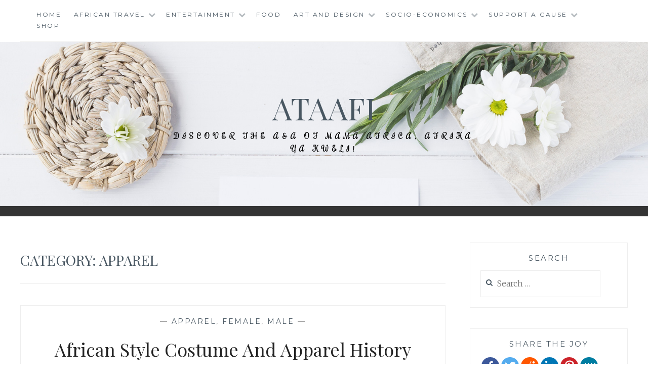

--- FILE ---
content_type: text/html; charset=UTF-8
request_url: https://ataafi.com/category/art-and-design/apparel/
body_size: 19567
content:
<!DOCTYPE html>
<html lang="en-US">
<head>
<meta charset="UTF-8">
<meta name="viewport" content="width=device-width, initial-scale=1">
<link rel="profile" href="http://gmpg.org/xfn/11">
<link rel="pingback" href="https://ataafi.com/xmlrpc.php">

<style>
#wpadminbar #wp-admin-bar-vtrts_free_top_button .ab-icon:before {
	content: "\f185";
	color: #1DAE22;
	top: 3px;
}
</style><style type="text/css">			.heateorSssInstagramBackground{background:radial-gradient(circle at 30% 107%,#fdf497 0,#fdf497 5%,#fd5949 45%,#d6249f 60%,#285aeb 90%)}
											.heateor_sss_horizontal_sharing .heateorSssSharing,.heateor_sss_standard_follow_icons_container .heateorSssSharing{
							color: #fff;
						border-width: 0px;
			border-style: solid;
			border-color: transparent;
		}
				.heateor_sss_horizontal_sharing .heateorSssTCBackground{
			color:#666;
		}
				.heateor_sss_horizontal_sharing .heateorSssSharing:hover,.heateor_sss_standard_follow_icons_container .heateorSssSharing:hover{
						border-color: transparent;
		}
		.heateor_sss_vertical_sharing .heateorSssSharing,.heateor_sss_floating_follow_icons_container .heateorSssSharing{
							color: #fff;
						border-width: 0px;
			border-style: solid;
			border-color: transparent;
		}
				.heateor_sss_vertical_sharing .heateorSssTCBackground{
			color:#666;
		}
				.heateor_sss_vertical_sharing .heateorSssSharing:hover,.heateor_sss_floating_follow_icons_container .heateorSssSharing:hover{
						border-color: transparent;
		}
		
		div.heateor_sss_mobile_footer{display:none;}@media screen and (max-width:783px){div.heateor_sss_bottom_sharing ul.heateor_sss_sharing_ul i.heateorSssTCBackground{background-color:white}div.heateor_sss_bottom_sharing{width:100%!important;left:0!important;}div.heateor_sss_bottom_sharing li{width:11.111111111111% !important;}div.heateor_sss_bottom_sharing .heateorSssSharing{width: 100% !important;}div.heateor_sss_bottom_sharing div.heateorSssTotalShareCount{font-size:1em!important;line-height:28px!important}div.heateor_sss_bottom_sharing div.heateorSssTotalShareText{font-size:.7em!important;line-height:0px!important}div.heateor_sss_mobile_footer{display:block;height:40px;}.heateor_sss_bottom_sharing{padding:0!important;display:block!important;width: auto!important;bottom:-2px!important;top: auto!important;}.heateor_sss_bottom_sharing .heateor_sss_square_count{line-height: inherit;}.heateor_sss_bottom_sharing .heateorSssSharingArrow{display:none;}.heateor_sss_bottom_sharing .heateorSssTCBackground{margin-right: 1.1em !important}}</style>
<!-- The SEO Framework by Sybre Waaijer -->
<meta name="robots" content="max-snippet:-1,max-image-preview:standard,max-video-preview:-1" />
<meta property="og:image" content="https://ataafi.com/wp-content/themes/anissa/img/header.jpg" />
<meta property="og:locale" content="en_US" />
<meta property="og:type" content="website" />
<meta property="og:title" content="Category: Apparel" />
<meta property="og:url" content="https://ataafi.com/category/art-and-design/apparel/" />
<meta property="og:site_name" content="Ataafi" />
<meta name="twitter:card" content="summary_large_image" />
<meta name="twitter:title" content="Category: Apparel" />
<meta name="twitter:image" content="https://ataafi.com/wp-content/themes/anissa/img/header.jpg" />
<link rel="canonical" href="https://ataafi.com/category/art-and-design/apparel/" />
<meta name="google-site-verification" content="kZN87zFsasuOVKr0656y6fCU3CdeB7CO-gACu9SgSL4" />
<!-- / The SEO Framework by Sybre Waaijer | 2.31ms meta | 26.00ms boot -->


	<!-- This site is optimized with the Yoast SEO plugin v15.8 - https://yoast.com/wordpress/plugins/seo/ -->
	<title>Apparel Archives - Ataafi</title><style id="rocket-critical-css">:root{--wp-admin-theme-color:#007cba;--wp-admin-theme-color-darker-10:#006ba1;--wp-admin-theme-color-darker-20:#005a87}html{font-family:sans-serif;-webkit-text-size-adjust:100%;-ms-text-size-adjust:100%}body{margin:0}article,aside,header,main,nav,section{display:block}a{background-color:transparent}h1{font-size:2em;margin:0.67em 0}img{border:0}button,input{color:inherit;font:inherit;margin:0}button{overflow:visible}button{text-transform:none}button,input[type="submit"]{-webkit-appearance:button}button::-moz-focus-inner,input::-moz-focus-inner{border:0;padding:0}input{line-height:normal}input[type="search"]{-webkit-appearance:textfield;box-sizing:content-box}input[type="search"]::-webkit-search-cancel-button,input[type="search"]::-webkit-search-decoration{-webkit-appearance:none}body,button,input{color:#495762;font-size:16px;font-size:1rem;line-height:1.6}h1,h2{clear:both;color:#495762;font-family:'Playfair Display',serif;line-height:1.3;font-weight:normal}h1 a{color:#495762}h1{margin-bottom:15px;text-transform:uppercase;font-size:3.125em}h2{margin-bottom:15px;font-size:38px}p{margin-bottom:1.6em}i{font-style:italic}.wrap{max-width:1200px;margin:0 auto;padding-top:0px}html{box-sizing:border-box}*,*:before,*:after{box-sizing:inherit}body{background:#fff;font-family:'Merriweather',serif;font-size:16px;font-weight:300;color:#495762;line-height:1.7}ul{margin:0 0 1.6em 2.4em;padding:0}ul{list-style:disc}li>ul{margin-bottom:0;margin-left:2.4em}img{height:auto;max-width:100%}button.menu-toggle{background-color:#fff;font-family:'Montserrat',sans-serif;font-weight:400;font-size:13px;letter-spacing:2.5px}button,input[type="submit"]{border:0;background:#eee;font-family:'Montserrat',sans-serif;font-weight:400;font-size:13px;letter-spacing:2.5px;padding:15px 1.6em;text-transform:uppercase}input[type="text"],input[type="email"],input[type="search"]{font-family:'Merriweather',serif;padding:15px;border:1px solid #eee;background:#fff;max-width:100%}input[type="text"],input[type="email"],input[type="search"]{padding:.8em}.search-form{position:relative}input[type="search"].search-field{box-sizing:border-box;padding-left:2em}.search-form label:before{content:"\f002";font-family:FontAwesome;font-size:14px;font-weight:normal;line-height:1;text-decoration:none;display:block;position:absolute;top:1.2em;left:.8em;-webkit-font-smoothing:antialiased}a,a:visited{text-decoration:none;color:#495762}.entry-datetop a,.entry-datetop a:visited{color:#9c9c9c}.site-footer a,.site-footer a:visited,.entry-title a,.entry-title a:visited{border-bottom:2px solid transparent}.site-footer a,.site-footer a:visited{border-bottom-width:1px}.entry-title a,.entry-title a:visited{border-bottom-width:3px}.main-navigation{border-bottom:1px solid #eee;clear:both;display:block;margin:0 auto;padding:1.6em 2.5%;text-transform:uppercase;width:100%;font-family:'Montserrat',sans-serif;font-weight:400;font-size:12px;letter-spacing:2.5px;max-width:1200px}.main-navigation>div:first-of-type{float:left}.main-navigation ul{display:none;list-style:none;margin:0;padding-left:0}.main-navigation li{display:inline-block;margin-right:1.6em;position:relative}.main-navigation .menu li:last-of-type{margin-right:0}.main-navigation>div:first-of-type a{border-bottom:2px solid transparent;display:block}.main-navigation ul ul{background:white;border:1px solid #eee;float:left;position:absolute;top:1.65em;left:-999em;z-index:99999}.main-navigation ul ul ul{left:-999em;top:0}.main-navigation ul ul a{border-bottom:0;margin:0;padding:.8em;width:200px}.main-navigation ul li.menu-item-has-children{margin-right:3em}.main-navigation ul li.menu-item-has-children>a:after{content:"\f078";font-family:FontAwesome;font-size:14px;font-weight:normal;line-height:1;display:inline-block;height:100%;opacity:0.4;padding-left:.8em;position:absolute;right:-1.6em;top:3px;vertical-align:text-top;-webkit-font-smoothing:antialiased}.main-navigation ul ul li.menu-item-has-children>a:after{content:"\f054";display:inline-block;margin-top:3px;margin-left:10px;padding:0;opacity:0.4;position:static;vertical-align:text-top}.menu-toggle{display:block;margin:0 auto;width:100%}.menu-toggle{font-size:18px}.menu-toggle:before{content:"\f0c9";display:inline-block;font-family:FontAwesome;font-size:14px;font-weight:normal;line-height:1;margin-top:-2px;margin-right:5px;position:relative;top:-1px;text-decoration:none;vertical-align:baseline;-webkit-font-smoothing:antialiased}.screen-reader-text{clip:rect(1px,1px,1px,1px);position:absolute!important;height:1px;width:1px;overflow:hidden}.clear:before,.clear:after,.site-header:before,.site-header:after,.site-content:before,.site-content:after,.hentry:before,.hentry:after{content:"";display:table}.clear:after,.site-header:after,.site-content:after,.hentry:after{clear:both}.site-branding{padding:3.2em 1.6em;position:relative;text-align:center;margin-bottom:0px;margin-bottom:0px;padding-top:100px;padding-bottom:100px;border-bottom:20px solid #343434}.site-title,.site-title a{color:#343434;line-height:1;margin-top:0;text-decoration:none}.site-description{color:#495762;margin-bottom:0;font-family:'Montserrat',sans-serif;font-weight:400;font-size:12px;letter-spacing:2.5px;text-transform:uppercase}.widget{font-size:13px;margin:0 0 3.2em}.sidebar .widget{border:1px solid #eee;padding:20px;padding-top:10px}.widget_search .search-submit{display:none}.widget-title{font-size:14px;font-weight:bold;text-transform:uppercase}.sidebar .widget-title{font-family:'Montserrat',sans-serif;font-weight:400;font-size:15px;letter-spacing:2.5px;text-align:center}.widget ul{list-style:none;margin:0;padding:0}.widget ul li{margin-top:.8em;padding-top:.8em;border-top:1px solid #eee}.hentry{margin:1.6em 0 3.8em}.post{border:1px solid #eee;padding-top:20px}.entry-title{color:#495762;font-size:36px;margin-top:0;text-transform:none;text-align:center;margin-bottom:5px}.entry-title a{color:#495762;color:#232323}.entry-datetop{font-family:'Montserrat',sans-serif;font-weight:400;font-size:14px;letter-spacing:2.5px;text-align:center;margin-bottom:20px;color:#949494;text-transform:uppercase}.entry-cat{font-family:'Montserrat',sans-serif;font-weight:400;font-size:14px;letter-spacing:2.5px;text-align:center;margin-bottom:20px;color:#949494;text-transform:uppercase}.featured-image{width:100%;height:auto;margin-bottom:1.6em}.featured-image img{width:100%;height:auto}.page-header{border-bottom:1px solid #eee;margin:5% 0;padding-bottom:.8em}.page-title{font-size:28px}.site-content{border-top:1px solid #eee;margin:0 auto 1.6em;padding:1.6em 2.5% 0}.site-main{float:left;width:70%}.sidebar{margin-top:25px;margin-left:3.75%;overflow:hidden;width:26%;float:right}.site-info{border-top:1px solid #eee;font-size:13px;margin:1.6em 0 0;padding:2.5%;text-align:center}.site-info a{font-weight:normal}@media screen and (max-width:1100px){.site-main{width:71.5%}.sidebar{width:24%}}@media screen and (min-width:751px) and (max-width:950px){.site-branding{padding-top:50px;padding-bottom:50px}.hentry{margin:10% 0}}@media screen and (max-width:750px){.site-branding{padding-top:50px;padding-bottom:50px}.site-main{width:100%}.sidebar{clear:both;margin-left:0;margin-right:0;width:100%}.sidebar .widget{width:48%;margin-right:4%;float:left}.sidebar .widget:nth-of-type(2n+1){clear:left}}@media screen and (max-width:650px){.site-branding{padding-top:50px;padding-bottom:50px}.hentry{margin:10% 0}h1{text-transform:uppercase;font-size:38px}h2{margin-bottom:15px;font-size:28px}.entry-title{font-size:28px}}@media screen and (max-width:550px){.site-branding{padding-top:50px;padding-bottom:50px}.site-content,.site-info{padding-left:5%;padding-right:5%}.sidebar .widget{width:100%}}@media screen and (max-width:37.5em){.site-branding{padding-top:50px;padding-bottom:50px}.main-navigation{padding:0}.main-navigation>div:first-of-type{float:none}.main-navigation>div:first-of-type a,.main-navigation ul ul a{border-top:1px solid #eee;padding:1.25em;width:100%}.main-navigation>div:first-of-type ul ul a{padding-left:2.05em}.main-navigation>div:first-of-type ul ul ul a{padding-left:2.85em}.main-navigation ul li.menu-item-has-children>a:after,.main-navigation ul ul li.menu-item-has-children>a:after{display:none}.main-navigation>div:first-of-type li{clear:both;float:none;padding:0;width:100%}.main-navigation ul ul,.main-navigation ul ul ul{border:0;clear:both;display:block;padding:0;position:relative;top:auto;left:auto;width:100%}}@media screen and (min-width:37.5em){.menu-toggle{display:none}.main-navigation ul{display:block}}.screen-reader-text{position:absolute;top:-10000em;width:1px;height:1px;margin:-1px;padding:0;overflow:hidden;clip:rect(0,0,0,0);border:0}.elementor{-webkit-hyphens:manual;-ms-hyphens:manual;hyphens:manual}.elementor *,.elementor :after,.elementor :before{-webkit-box-sizing:border-box;box-sizing:border-box}.elementor img{height:auto;max-width:100%;border:none;-webkit-border-radius:0;border-radius:0;-webkit-box-shadow:none;box-shadow:none}:root{--page-title-display:block}h1.entry-title{display:var(--page-title-display)}.elementor-section{position:relative}.elementor-section .elementor-container{display:-webkit-box;display:-ms-flexbox;display:flex;margin-right:auto;margin-left:auto;position:relative}@media (max-width:1024px){.elementor-section .elementor-container{-ms-flex-wrap:wrap;flex-wrap:wrap}}.elementor-section.elementor-section-boxed>.elementor-container{max-width:1140px}.elementor-widget-wrap{position:relative;width:100%;-ms-flex-wrap:wrap;flex-wrap:wrap;-ms-flex-line-pack:start;align-content:flex-start}.elementor:not(.elementor-bc-flex-widget) .elementor-widget-wrap{display:-webkit-box;display:-ms-flexbox;display:flex}.elementor-widget-wrap>.elementor-element{width:100%}.elementor-widget{position:relative}.elementor-widget:not(:last-child){margin-bottom:20px}.elementor-column{min-height:1px}.elementor-column{position:relative;display:-webkit-box;display:-ms-flexbox;display:flex}.elementor-column-gap-default>.elementor-column>.elementor-element-populated{padding:10px}@media (min-width:768px){.elementor-column.elementor-col-100{width:100%}}@media (max-width:767px){.elementor-column{width:100%}}.elementor-form-fields-wrapper{display:-webkit-box;display:-ms-flexbox;display:flex;-ms-flex-wrap:wrap;flex-wrap:wrap}.elementor-form-fields-wrapper.elementor-labels-above .elementor-field-group>input{-ms-flex-preferred-size:100%;flex-basis:100%;max-width:100%}.elementor-field-group{-ms-flex-wrap:wrap;flex-wrap:wrap;-webkit-box-align:center;-ms-flex-align:center;align-items:center}.elementor-field-group.elementor-field-type-submit{-webkit-box-align:end;-ms-flex-align:end;align-items:flex-end}.elementor-field-group .elementor-field-textual{width:100%;max-width:100%;border:1px solid #818a91;background-color:transparent;color:#373a3c;vertical-align:middle;-webkit-box-flex:1;-ms-flex-positive:1;flex-grow:1}.elementor-field-group .elementor-field-textual::-webkit-input-placeholder{color:inherit;font-family:inherit;opacity:.6}.elementor-field-group .elementor-field-textual:-ms-input-placeholder{color:inherit;font-family:inherit;opacity:.6}.elementor-field-group .elementor-field-textual:-moz-placeholder,.elementor-field-group .elementor-field-textual::-moz-placeholder{color:inherit;font-family:inherit;opacity:.6}.elementor-field-group .elementor-field-textual::-ms-input-placeholder{color:inherit;font-family:inherit;opacity:.6}.elementor-field-textual{line-height:1.4;font-size:15px;min-height:40px;padding:5px 14px;-webkit-border-radius:3px;border-radius:3px}.elementor-field-textual.elementor-size-md{font-size:16px;min-height:47px;padding:6px 16px;-webkit-border-radius:4px;border-radius:4px}.elementor-button-align-stretch .elementor-field-type-submit:not(.e-form__buttons__wrapper) .elementor-button{-ms-flex-preferred-size:100%;flex-basis:100%}.elementor-form .elementor-button{padding-top:0;padding-bottom:0;border:none}.elementor-form .elementor-button>span{display:-webkit-box;display:-ms-flexbox;display:flex;-webkit-box-pack:center;-ms-flex-pack:center;justify-content:center}.elementor-form .elementor-button.elementor-size-md{min-height:47px}.elementor-button{display:inline-block;line-height:1;background-color:#818a91;font-size:15px;padding:12px 24px;-webkit-border-radius:3px;border-radius:3px;color:#fff;fill:#fff;text-align:center}.elementor-button:visited{color:#fff}.elementor-button-icon{-webkit-box-flex:0;-ms-flex-positive:0;flex-grow:0;-webkit-box-ordinal-group:6;-ms-flex-order:5;order:5}.elementor-button-text{-webkit-box-flex:1;-ms-flex-positive:1;flex-grow:1;-webkit-box-ordinal-group:11;-ms-flex-order:10;order:10;display:inline-block}.elementor-button.elementor-size-md{font-size:16px;padding:15px 30px;-webkit-border-radius:4px;border-radius:4px}.elementor-button span{text-decoration:inherit}.elementor-widget-divider{--divider-border-style:none;--divider-border-width:1px;--divider-color:#2c2c2c;--divider-icon-size:20px;--divider-element-spacing:10px;--divider-pattern-height:24px;--divider-pattern-size:20px;--divider-pattern-url:none;--divider-pattern-repeat:repeat-x}.elementor-widget-divider .elementor-divider{display:-webkit-box;display:-ms-flexbox;display:flex}.elementor-widget-divider .elementor-divider-separator{display:-webkit-box;display:-ms-flexbox;display:flex;margin:0;direction:ltr}.elementor-widget-divider:not(.elementor-widget-divider--view-line_text):not(.elementor-widget-divider--view-line_icon) .elementor-divider-separator{border-top:var(--divider-border-width) var(--divider-border-style) var(--divider-color)}.elementor-heading-title{padding:0;margin:0;line-height:1}.elementor-widget-image{text-align:center}.elementor-widget-image .elementor-image img{vertical-align:middle;display:inline-block}.elementor-kit-150{--e-global-color-primary:#6EC1E4;--e-global-color-secondary:#54595F;--e-global-color-text:#7A7A7A;--e-global-color-accent:#61CE70;--e-global-typography-primary-font-family:"Roboto";--e-global-typography-primary-font-weight:600;--e-global-typography-secondary-font-family:"Roboto Slab";--e-global-typography-secondary-font-weight:400;--e-global-typography-text-font-family:"Roboto";--e-global-typography-text-font-weight:400;--e-global-typography-accent-font-family:"Roboto";--e-global-typography-accent-font-weight:500}.elementor-section.elementor-section-boxed>.elementor-container{max-width:1140px}.elementor-widget:not(:last-child){margin-bottom:20px}h1.entry-title{display:var(--page-title-display)}@media (max-width:1024px){.elementor-section.elementor-section-boxed>.elementor-container{max-width:1025px}}@media (max-width:767px){.elementor-section.elementor-section-boxed>.elementor-container{max-width:768px}}.e-form__buttons{display:-webkit-box;display:-ms-flexbox;display:flex}.elementor-form .elementor-button>span{display:-webkit-box;display:-ms-flexbox;display:flex;-webkit-box-pack:center;-ms-flex-pack:center;justify-content:center;-webkit-box-align:center;-ms-flex-align:center;align-items:center}.elementor-form .elementor-button .elementor-button-text{white-space:normal;-webkit-box-flex:0;-ms-flex-positive:0;flex-grow:0}[data-elementor-type=popup]:not(.elementor-edit-area){display:none}.elementor-widget-heading .elementor-heading-title{color:var(--e-global-color-primary);font-family:var(--e-global-typography-primary-font-family),Sans-serif;font-weight:var(--e-global-typography-primary-font-weight)}.elementor-widget-divider{--divider-color:var( --e-global-color-secondary )}.elementor-widget-form .elementor-field-group .elementor-field{color:var(--e-global-color-text)}.elementor-widget-form .elementor-field-group .elementor-field{font-family:var(--e-global-typography-text-font-family),Sans-serif;font-weight:var(--e-global-typography-text-font-weight)}.elementor-widget-form .elementor-button{font-family:var(--e-global-typography-accent-font-family),Sans-serif;font-weight:var(--e-global-typography-accent-font-weight)}.elementor-widget-form .elementor-button[type="submit"]{background-color:var(--e-global-color-accent)}.elementor-widget-form{--e-form-steps-indicator-inactive-primary-color:var( --e-global-color-text );--e-form-steps-indicator-active-primary-color:var( --e-global-color-accent );--e-form-steps-indicator-completed-primary-color:var( --e-global-color-accent );--e-form-steps-indicator-progress-color:var( --e-global-color-accent );--e-form-steps-indicator-progress-background-color:var( --e-global-color-text );--e-form-steps-indicator-progress-meter-color:var( --e-global-color-text )}.elementor-151 .elementor-element.elementor-element-788f264e>.elementor-widget-wrap>.elementor-widget:not(.elementor-widget__width-auto):not(.elementor-widget__width-initial):not(:last-child):not(.elementor-absolute){margin-bottom:16px}.elementor-151 .elementor-element.elementor-element-788f264e:not(.elementor-motion-effects-element-type-background)>.elementor-widget-wrap{background-color:rgba(255,255,255,0.87)}.elementor-151 .elementor-element.elementor-element-788f264e>.elementor-element-populated{border-radius:4px 4px 4px 4px}.elementor-151 .elementor-element.elementor-element-788f264e>.elementor-element-populated{box-shadow:0px 3px 12px 0px rgba(0,0,0,0.03);text-align:center;padding:40px 40px 40px 40px}.elementor-151 .elementor-element.elementor-element-b34745c .elementor-heading-title{color:#000000;font-family:"Roboto Slab",Sans-serif;font-size:27px;font-weight:400;text-transform:capitalize}.elementor-151 .elementor-element.elementor-element-b34745c>.elementor-widget-container{margin:-220px 0px 0px 0px}.elementor-151 .elementor-element.elementor-element-58e8acc .elementor-heading-title{color:#000000;font-family:"Rochester",Sans-serif;font-size:26px;font-weight:400;text-transform:capitalize}.elementor-151 .elementor-element.elementor-element-58e8acc>.elementor-widget-container{margin:-200px 0px 0px 0px}.elementor-151 .elementor-element.elementor-element-7dd53b0a .elementor-heading-title{color:rgba(0,0,0,0.7);font-family:"Roboto",Sans-serif;font-size:16px;font-weight:400;line-height:1.33em}.elementor-151 .elementor-element.elementor-element-6d954021{--divider-border-style:solid;--divider-color:#cc9955;--divider-border-width:4px}.elementor-151 .elementor-element.elementor-element-6d954021 .elementor-divider-separator{width:48px;margin:0 auto;margin-center:0}.elementor-151 .elementor-element.elementor-element-6d954021 .elementor-divider{text-align:center;padding-top:0px;padding-bottom:0px}.elementor-151 .elementor-element.elementor-element-6d954021>.elementor-widget-container{margin:0px 0px 0px 0px}.elementor-151 .elementor-element.elementor-element-3adb689d .elementor-field-group{padding-right:calc(16px/2);padding-left:calc(16px/2);margin-bottom:20px}.elementor-151 .elementor-element.elementor-element-3adb689d .elementor-form-fields-wrapper{margin-left:calc(-16px/2);margin-right:calc(-16px/2);margin-bottom:-20px}.elementor-151 .elementor-element.elementor-element-3adb689d .elementor-field-group .elementor-field{color:rgba(0,0,0,0.62)}.elementor-151 .elementor-element.elementor-element-3adb689d .elementor-field-group:not(.elementor-field-type-upload) .elementor-field:not(.elementor-select-wrapper){background-color:rgba(0,0,0,0.07);border-width:0px 0px 0px 0px;border-radius:24px 24px 24px 24px}.elementor-151 .elementor-element.elementor-element-3adb689d .elementor-button{border-style:solid;border-width:1px 1px 1px 1px;border-radius:24px 24px 24px 24px}.elementor-151 .elementor-element.elementor-element-3adb689d .elementor-button[type="submit"]{background-color:#cc9955;color:#ffffff;border-color:#cc9955}.elementor-151 .elementor-element.elementor-element-3adb689d{--e-form-steps-indicators-spacing:20px;--e-form-steps-indicator-padding:30px;--e-form-steps-indicator-inactive-secondary-color:#ffffff;--e-form-steps-indicator-active-secondary-color:#ffffff;--e-form-steps-indicator-completed-secondary-color:#ffffff;--e-form-steps-divider-width:1px;--e-form-steps-divider-gap:10px}@media (max-width:1024px){.elementor-151 .elementor-element.elementor-element-7dd53b0a .elementor-heading-title{font-size:1.4rem}}@media (max-width:767px){.elementor-151 .elementor-element.elementor-element-7dd53b0a .elementor-heading-title{font-size:1.5rem}}ul.heateor_sss_sharing_ul{list-style:none!important;padding-left:0!important}ul.heateor_sss_sharing_ul{margin:1px 0!important}ul.heateor_sss_sharing_ul li.heateorSssSharingRound{background:0 0!important}ul.heateor_sss_sharing_ul li{float:left!important;margin:0!important;padding:0!important;list-style:none!important;border:none!important;clear:none!important}.heateorSssSharing{display:block;margin:2px}ul.heateor_sss_sharing_ul li:before{content:none!important}.heateorSssFacebookBackground{background-color:#3c589a}.heateorSssLinkedinBackground{background-color:#0077b5}.heateorSssMoreBackground{background-color:#ee8e2d}.heateorSssPinterestBackground{background-color:#cc2329}.heateorSssRedditBackground{background-color:#ff5700}.heateorSssMeWeBackground{background-color:#007da1}.heateorSssMixBackground{background-color:#ff8226}.heateorSssTwitterBackground{background-color:#55acee}.heateorSssWhatsappBackground{background-color:#55eb4c}.heateorSssSharingSvg{width:100%;height:100%}.heateorSssMeWeSvg{background:url('data:image/svg+xml;charset=utf8,%3Csvg%20xmlns%3D%22http%3A%2F%2Fwww.w3.org%2F2000%2Fsvg%22%20viewBox%3D%22-3%20-3%2038%2038%22%3E%3Cg%20fill%3D%22%23fff%22%3E%3Cpath%20d%3D%22M9.636%2010.427a1.22%201.22%200%201%201-2.44%200%201.22%201.22%200%201%201%202.44%200zM15.574%2010.431a1.22%201.22%200%200%201-2.438%200%201.22%201.22%200%201%201%202.438%200zM22.592%2010.431a1.221%201.221%200%201%201-2.443%200%201.221%201.221%200%200%201%202.443%200zM29.605%2010.431a1.221%201.221%200%201%201-2.442%200%201.221%201.221%200%200%201%202.442%200zM3.605%2013.772c0-.471.374-.859.859-.859h.18c.374%200%20.624.194.789.457l2.935%204.597%202.95-4.611c.18-.291.43-.443.774-.443h.18c.485%200%20.859.387.859.859v8.113a.843.843%200%200%201-.859.845.857.857%200%200%201-.845-.845V16.07l-2.366%203.559c-.18.276-.402.443-.72.443-.304%200-.526-.167-.706-.443l-2.354-3.53V21.9c0%20.471-.374.83-.845.83a.815.815%200%200%201-.83-.83v-8.128h-.001zM14.396%2014.055a.9.9%200%200%201-.069-.333c0-.471.402-.83.872-.83.415%200%20.735.263.845.624l2.23%206.66%202.187-6.632c.139-.402.428-.678.859-.678h.124c.428%200%20.735.278.859.678l2.187%206.632%202.23-6.675c.126-.346.415-.609.83-.609.457%200%20.845.361.845.817a.96.96%200%200%201-.083.346l-2.867%208.032c-.152.43-.471.706-.887.706h-.165c-.415%200-.721-.263-.872-.706l-2.161-6.328-2.16%206.328c-.152.443-.47.706-.887.706h-.165c-.415%200-.72-.263-.887-.706l-2.865-8.032z%22%3E%3C%2Fpath%3E%3C%2Fg%3E%3C%2Fsvg%3E') no-repeat center center}.heateorSssFacebookSvg{background:url('data:image/svg+xml;charset=utf8,%3Csvg%20xmlns%3D%22http%3A%2F%2Fwww.w3.org%2F2000%2Fsvg%22%20width%3D%22100%25%22%20height%3D%22100%25%22%20viewBox%3D%22-5%20-5%2042%2042%22%3E%3Cpath%20d%3D%22M17.78%2027.5V17.008h3.522l.527-4.09h-4.05v-2.61c0-1.182.33-1.99%202.023-1.99h2.166V4.66c-.375-.05-1.66-.16-3.155-.16-3.123%200-5.26%201.905-5.26%205.405v3.016h-3.53v4.09h3.53V27.5h4.223z%22%20fill%3D%22%23fff%22%3E%3C%2Fpath%3E%3C%2Fsvg%3E') no-repeat center center}.heateorSssTwitterSvg{background:url('data:image/svg+xml;charset=utf8,%3Csvg%20xmlns%3D%22http%3A%2F%2Fwww.w3.org%2F2000%2Fsvg%22%20width%3D%22100%25%22%20height%3D%22100%25%22%20viewBox%3D%22-4%20-4%2039%2039%22%3E%0A%3Cpath%20d%3D%22M28%208.557a9.913%209.913%200%200%201-2.828.775%204.93%204.93%200%200%200%202.166-2.725%209.738%209.738%200%200%201-3.13%201.194%204.92%204.92%200%200%200-3.593-1.55%204.924%204.924%200%200%200-4.794%206.049c-4.09-.21-7.72-2.17-10.15-5.15a4.942%204.942%200%200%200-.665%202.477c0%201.71.87%203.214%202.19%204.1a4.968%204.968%200%200%201-2.23-.616v.06c0%202.39%201.7%204.38%203.952%204.83-.414.115-.85.174-1.297.174-.318%200-.626-.03-.928-.086a4.935%204.935%200%200%200%204.6%203.42%209.893%209.893%200%200%201-6.114%202.107c-.398%200-.79-.023-1.175-.068a13.953%2013.953%200%200%200%207.55%202.213c9.056%200%2014.01-7.507%2014.01-14.013%200-.213-.005-.426-.015-.637.96-.695%201.795-1.56%202.455-2.55z%22%20fill%3D%22%23fff%22%3E%3C%2Fpath%3E%0A%3C%2Fsvg%3E') no-repeat center center}.heateorSssLinkedinSvg{background:url('data:image/svg+xml;charset=utf8,%3Csvg%20xmlns%3D%22http%3A%2F%2Fwww.w3.org%2F2000%2Fsvg%22%20width%3D%22100%25%22%20height%3D%22100%25%22%20viewBox%3D%22-2%20-2%2035%2039%22%3E%3Cpath%20d%3D%22M6.227%2012.61h4.19v13.48h-4.19V12.61zm2.095-6.7a2.43%202.43%200%200%201%200%204.86c-1.344%200-2.428-1.09-2.428-2.43s1.084-2.43%202.428-2.43m4.72%206.7h4.02v1.84h.058c.56-1.058%201.927-2.176%203.965-2.176%204.238%200%205.02%202.792%205.02%206.42v7.395h-4.183v-6.56c0-1.564-.03-3.574-2.178-3.574-2.18%200-2.514%201.7-2.514%203.46v6.668h-4.187V12.61z%22%20fill%3D%22%23fff%22%2F%3E%3C%2Fsvg%3E') no-repeat center center}.heateorSssPinterestSvg{background:url('data:image/svg+xml;charset=utf8,%3Csvg%20xmlns%3D%22http%3A%2F%2Fwww.w3.org%2F2000%2Fsvg%22%20width%3D%22100%25%22%20height%3D%22100%25%22%20viewBox%3D%22-2%20-2%2035%2035%22%3E%3Cpath%20fill%3D%22%23fff%22%20d%3D%22M16.539%204.5c-6.277%200-9.442%204.5-9.442%208.253%200%202.272.86%204.293%202.705%205.046.303.125.574.005.662-.33.061-.231.205-.816.27-1.06.088-.331.053-.447-.191-.736-.532-.627-.873-1.439-.873-2.591%200-3.338%202.498-6.327%206.505-6.327%203.548%200%205.497%202.168%205.497%205.062%200%203.81-1.686%207.025-4.188%207.025-1.382%200-2.416-1.142-2.085-2.545.397-1.674%201.166-3.48%201.166-4.689%200-1.081-.581-1.983-1.782-1.983-1.413%200-2.548%201.462-2.548%203.419%200%201.247.421%202.091.421%202.091l-1.699%207.199c-.505%202.137-.076%204.755-.039%205.019.021.158.223.196.314.077.13-.17%201.813-2.247%202.384-4.324.162-.587.929-3.631.929-3.631.46.876%201.801%201.646%203.227%201.646%204.247%200%207.128-3.871%207.128-9.053.003-3.918-3.317-7.568-8.361-7.568z%22%2F%3E%3C%2Fsvg%3E') no-repeat center center}.heateorSssSharing{float:left;border:none}div.heateor_sss_horizontal_sharing li{width:auto}.heateorSssClear{clear:both}.heateorSssFacebookSvg{background:url('data:image/svg+xml;charset=utf8,%3Csvg%20xmlns%3D%22http%3A%2F%2Fwww.w3.org%2F2000%2Fsvg%22%20width%3D%22100%25%22%20height%3D%22100%25%22%20viewBox%3D%22-5%20-5%2042%2042%22%3E%3Cpath%20d%3D%22M17.78%2027.5V17.008h3.522l.527-4.09h-4.05v-2.61c0-1.182.33-1.99%202.023-1.99h2.166V4.66c-.375-.05-1.66-.16-3.155-.16-3.123%200-5.26%201.905-5.26%205.405v3.016h-3.53v4.09h3.53V27.5h4.223z%22%20fill%3D%22%23fff%22%3E%3C%2Fpath%3E%3C%2Fsvg%3E') no-repeat center center}.heateorSssLinkedinSvg{background:url('data:image/svg+xml;charset=utf8,%3Csvg%20xmlns%3D%22http%3A%2F%2Fwww.w3.org%2F2000%2Fsvg%22%20width%3D%22100%25%22%20height%3D%22100%25%22%20viewBox%3D%22-2%20-2%2035%2039%22%3E%3Cpath%20d%3D%22M6.227%2012.61h4.19v13.48h-4.19V12.61zm2.095-6.7a2.43%202.43%200%200%201%200%204.86c-1.344%200-2.428-1.09-2.428-2.43s1.084-2.43%202.428-2.43m4.72%206.7h4.02v1.84h.058c.56-1.058%201.927-2.176%203.965-2.176%204.238%200%205.02%202.792%205.02%206.42v7.395h-4.183v-6.56c0-1.564-.03-3.574-2.178-3.574-2.18%200-2.514%201.7-2.514%203.46v6.668h-4.187V12.61z%22%20fill%3D%22%23fff%22%2F%3E%3C%2Fsvg%3E') no-repeat center center}.heateorSssMoreSvg{background:url('data:image/svg+xml;charset=utf8,%3Csvg%20xmlns%3D%22http%3A%2F%2Fwww.w3.org%2F2000%2Fsvg%22%20width%3D%22100%25%22%20height%3D%22100%25%22%20viewBox%3D%22-4%20-4%2038%2038%22%3E%3Ccircle%20cx%3D%2210%22%20cy%3D%2215%22%20r%3D%223%22%20fill%3D%22%23fff%22%3E%3C%2Fcircle%3E%3Ccircle%20cx%3D%2220%22%20cy%3D%2210%22%20r%3D%223%22%20fill%3D%22%23fff%22%3E%3C%2Fcircle%3E%3Ccircle%20cx%3D%2220%22%20cy%3D%2220%22%20r%3D%223%22%20fill%3D%22%23fff%22%3E%3C%2Fcircle%3E%3Cpath%20d%3D%22M%2010%2015%20L%2020%2010%20m%200%2010%20L%2010%2015%22%20stroke-width%3D%222%22%20stroke%3D%22%23fff%22%3E%3C%2Fpath%3E%3C%2Fsvg%3E') no-repeat center center}.heateorSssPinterestSvg{background:url('data:image/svg+xml;charset=utf8,%3Csvg%20xmlns%3D%22http%3A%2F%2Fwww.w3.org%2F2000%2Fsvg%22%20width%3D%22100%25%22%20height%3D%22100%25%22%20viewBox%3D%22-2%20-2%2035%2035%22%3E%3Cpath%20fill%3D%22%23fff%22%20d%3D%22M16.539%204.5c-6.277%200-9.442%204.5-9.442%208.253%200%202.272.86%204.293%202.705%205.046.303.125.574.005.662-.33.061-.231.205-.816.27-1.06.088-.331.053-.447-.191-.736-.532-.627-.873-1.439-.873-2.591%200-3.338%202.498-6.327%206.505-6.327%203.548%200%205.497%202.168%205.497%205.062%200%203.81-1.686%207.025-4.188%207.025-1.382%200-2.416-1.142-2.085-2.545.397-1.674%201.166-3.48%201.166-4.689%200-1.081-.581-1.983-1.782-1.983-1.413%200-2.548%201.462-2.548%203.419%200%201.247.421%202.091.421%202.091l-1.699%207.199c-.505%202.137-.076%204.755-.039%205.019.021.158.223.196.314.077.13-.17%201.813-2.247%202.384-4.324.162-.587.929-3.631.929-3.631.46.876%201.801%201.646%203.227%201.646%204.247%200%207.128-3.871%207.128-9.053.003-3.918-3.317-7.568-8.361-7.568z%22%2F%3E%3C%2Fsvg%3E') no-repeat center center}.heateorSssRedditSvg{background:url('data:image/svg+xml;charset=utf8,%3Csvg%20xmlns%3D%22http%3A%2F%2Fwww.w3.org%2F2000%2Fsvg%22%20width%3D%22100%25%22%20height%3D%22100%25%22%20viewBox%3D%22-3.5%20-3.5%2039%2039%22%3E%3Cpath%20d%3D%22M28.543%2015.774a2.953%202.953%200%200%200-2.951-2.949%202.882%202.882%200%200%200-1.9.713%2014.075%2014.075%200%200%200-6.85-2.044l1.38-4.349%203.768.884a2.452%202.452%200%201%200%20.24-1.176l-4.274-1a.6.6%200%200%200-.709.4l-1.659%205.224a14.314%2014.314%200%200%200-7.316%202.029%202.908%202.908%200%200%200-1.872-.681%202.942%202.942%200%200%200-1.618%205.4%205.109%205.109%200%200%200-.062.765c0%204.158%205.037%207.541%2011.229%207.541s11.22-3.383%2011.22-7.541a5.2%205.2%200%200%200-.053-.706%202.963%202.963%200%200%200%201.427-2.51zm-18.008%201.88a1.753%201.753%200%200%201%201.73-1.74%201.73%201.73%200%200%201%201.709%201.74%201.709%201.709%200%200%201-1.709%201.711%201.733%201.733%200%200%201-1.73-1.711zm9.565%204.968a5.573%205.573%200%200%201-4.081%201.272h-.032a5.576%205.576%200%200%201-4.087-1.272.6.6%200%200%201%20.844-.854%204.5%204.5%200%200%200%203.238.927h.032a4.5%204.5%200%200%200%203.237-.927.6.6%200%201%201%20.844.854zm-.331-3.256a1.726%201.726%200%201%201%201.709-1.712%201.717%201.717%200%200%201-1.712%201.712z%22%20fill%3D%22%23fff%22%2F%3E%3C%2Fsvg%3E') no-repeat center center}.heateorSssTwitterSvg{background:url('data:image/svg+xml;charset=utf8,%3Csvg%20xmlns%3D%22http%3A%2F%2Fwww.w3.org%2F2000%2Fsvg%22%20width%3D%22100%25%22%20height%3D%22100%25%22%20viewBox%3D%22-4%20-4%2039%2039%22%3E%0A%3Cpath%20d%3D%22M28%208.557a9.913%209.913%200%200%201-2.828.775%204.93%204.93%200%200%200%202.166-2.725%209.738%209.738%200%200%201-3.13%201.194%204.92%204.92%200%200%200-3.593-1.55%204.924%204.924%200%200%200-4.794%206.049c-4.09-.21-7.72-2.17-10.15-5.15a4.942%204.942%200%200%200-.665%202.477c0%201.71.87%203.214%202.19%204.1a4.968%204.968%200%200%201-2.23-.616v.06c0%202.39%201.7%204.38%203.952%204.83-.414.115-.85.174-1.297.174-.318%200-.626-.03-.928-.086a4.935%204.935%200%200%200%204.6%203.42%209.893%209.893%200%200%201-6.114%202.107c-.398%200-.79-.023-1.175-.068a13.953%2013.953%200%200%200%207.55%202.213c9.056%200%2014.01-7.507%2014.01-14.013%200-.213-.005-.426-.015-.637.96-.695%201.795-1.56%202.455-2.55z%22%20fill%3D%22%23fff%22%3E%3C%2Fpath%3E%0A%3C%2Fsvg%3E') no-repeat center center}.heateorSssWhatsappSvg{background:url('data:image/svg+xml;charset=utf8,%3Csvg%20xmlns%3D%22http%3A%2F%2Fwww.w3.org%2F2000%2Fsvg%22%20width%3D%22100%25%22%20height%3D%22100%25%22%20viewBox%3D%22-5%20-5%2040%2040%22%3E%3Cpath%20id%3D%22arc1%22%20stroke%3D%22%23fff%22%20stroke-width%3D%222%22%20fill%3D%22none%22%20d%3D%22M%2011.579798566743314%2024.396926207859085%20A%2010%2010%200%201%200%206.808479557110079%2020.73576436351046%22%3E%3C%2Fpath%3E%3Cpath%20d%3D%22M%207%2019%20l%20-1%206%20l%206%20-1%22%20stroke%3D%22%23fff%22%20stroke-width%3D%222%22%20fill%3D%22none%22%3E%3C%2Fpath%3E%3Cpath%20d%3D%22M%2010%2010%20q%20-1%208%208%2011%20c%205%20-1%200%20-6%20-1%20-3%20q%20-4%20-3%20-5%20-5%20c%204%20-2%20-1%20-5%20-1%20-4%22%20fill%3D%22%23fff%22%3E%3C%2Fpath%3E%3C%2Fsvg%3E') no-repeat center center}.heateorSssMixSvg{background:url('data:image/svg+xml;charset=utf8,%3Csvg%20xmlns%3D%22http%3A%2F%2Fwww.w3.org%2F2000%2Fsvg%22%20viewBox%3D%22-7%20-8%2045%2045%22%3E%3Cg%20fill%3D%22%23fff%22%3E%3Cpath%20opacity%3D%22.8%22%20d%3D%22M27.87%204.125c-5.224%200-9.467%204.159-9.467%209.291v2.89c0-1.306%201.074-2.362%202.399-2.362s2.399%201.056%202.399%202.362v1.204c0%201.306%201.074%202.362%202.399%202.362s2.399-1.056%202.399-2.362V4.134c-.036-.009-.082-.009-.129-.009%22%2F%3E%3Cpath%20d%3D%22M4%204.125v12.94c2.566%200%204.668-1.973%204.807-4.465v-2.214c0-.065%200-.12.009-.176.093-1.213%201.13-2.177%202.39-2.177%201.325%200%202.399%201.056%202.399%202.362v9.226c0%201.306%201.074%202.353%202.399%202.353s2.399-1.056%202.399-2.353v-6.206c0-5.132%204.233-9.291%209.467-9.291H4z%22%2F%3E%3Cpath%20opacity%3D%22.8%22%20d%3D%22M4%2017.074v8.438c0%201.306%201.074%202.362%202.399%202.362s2.399-1.056%202.399-2.362V12.61C8.659%2015.102%206.566%2017.074%204%2017.074%22%2F%3E%3C%2Fg%3E%3C%2Fsvg%3E') no-repeat center center}.heateorSssMeWeSvg{background:url('data:image/svg+xml;charset=utf8,%3Csvg%20xmlns%3D%22http%3A%2F%2Fwww.w3.org%2F2000%2Fsvg%22%20viewBox%3D%22-3%20-3%2038%2038%22%3E%3Cg%20fill%3D%22%23fff%22%3E%3Cpath%20d%3D%22M9.636%2010.427a1.22%201.22%200%201%201-2.44%200%201.22%201.22%200%201%201%202.44%200zM15.574%2010.431a1.22%201.22%200%200%201-2.438%200%201.22%201.22%200%201%201%202.438%200zM22.592%2010.431a1.221%201.221%200%201%201-2.443%200%201.221%201.221%200%200%201%202.443%200zM29.605%2010.431a1.221%201.221%200%201%201-2.442%200%201.221%201.221%200%200%201%202.442%200zM3.605%2013.772c0-.471.374-.859.859-.859h.18c.374%200%20.624.194.789.457l2.935%204.597%202.95-4.611c.18-.291.43-.443.774-.443h.18c.485%200%20.859.387.859.859v8.113a.843.843%200%200%201-.859.845.857.857%200%200%201-.845-.845V16.07l-2.366%203.559c-.18.276-.402.443-.72.443-.304%200-.526-.167-.706-.443l-2.354-3.53V21.9c0%20.471-.374.83-.845.83a.815.815%200%200%201-.83-.83v-8.128h-.001zM14.396%2014.055a.9.9%200%200%201-.069-.333c0-.471.402-.83.872-.83.415%200%20.735.263.845.624l2.23%206.66%202.187-6.632c.139-.402.428-.678.859-.678h.124c.428%200%20.735.278.859.678l2.187%206.632%202.23-6.675c.126-.346.415-.609.83-.609.457%200%20.845.361.845.817a.96.96%200%200%201-.083.346l-2.867%208.032c-.152.43-.471.706-.887.706h-.165c-.415%200-.721-.263-.872-.706l-2.161-6.328-2.16%206.328c-.152.443-.47.706-.887.706h-.165c-.415%200-.72-.263-.887-.706l-2.865-8.032z%22%3E%3C%2Fpath%3E%3C%2Fg%3E%3C%2Fsvg%3E') no-repeat center center}</style><link rel="preload" href="https://fonts.googleapis.com/css?family=Playfair%20Display%3A400%2C700%7CMontserrat%3A400%2C700%7CMerriweather%3A400%2C300%2C700%7CRoboto%3A100%2C100italic%2C200%2C200italic%2C300%2C300italic%2C400%2C400italic%2C500%2C500italic%2C600%2C600italic%2C700%2C700italic%2C800%2C800italic%2C900%2C900italic%7CRoboto%20Slab%3A100%2C100italic%2C200%2C200italic%2C300%2C300italic%2C400%2C400italic%2C500%2C500italic%2C600%2C600italic%2C700%2C700italic%2C800%2C800italic%2C900%2C900italic%7CRochester%3A100%2C100italic%2C200%2C200italic%2C300%2C300italic%2C400%2C400italic%2C500%2C500italic%2C600%2C600italic%2C700%2C700italic%2C800%2C800italic%2C900%2C900italic&#038;subset=latin%2Clatin-ext&#038;display=swap" data-rocket-async="style" as="style" onload="this.onload=null;this.rel='stylesheet'" /><link rel="preload" href="https://ataafi.com/wp-content/cache/min/1/2e5a55fae4223ad346aae34101376df4.css" data-rocket-async="style" as="style" onload="this.onload=null;this.rel='stylesheet'" media="all" data-minify="1" />
	<meta name="robots" content="index, follow, max-snippet:-1, max-image-preview:large, max-video-preview:-1" />
	<link rel="canonical" href="https://ataafi.com/category/art-and-design/apparel/" />
	<meta property="og:locale" content="en_US" />
	<meta property="og:type" content="article" />
	<meta property="og:title" content="Apparel Archives - Ataafi" />
	<meta property="og:url" content="https://ataafi.com/category/art-and-design/apparel/" />
	<meta property="og:site_name" content="Ataafi" />
	<meta name="twitter:card" content="summary_large_image" />
	<script type="application/ld+json" class="yoast-schema-graph">{"@context":"https://schema.org","@graph":[{"@type":"WebSite","@id":"https://ataafi.com/#website","url":"https://ataafi.com/","name":"Ataafi","description":"Discover the A&amp;A of mama Africa, Afrika ya Kweli!","potentialAction":[{"@type":"SearchAction","target":"https://ataafi.com/?s={search_term_string}","query-input":"required name=search_term_string"}],"inLanguage":"en-US"},{"@type":"CollectionPage","@id":"https://ataafi.com/category/art-and-design/apparel/#webpage","url":"https://ataafi.com/category/art-and-design/apparel/","name":"Apparel Archives - Ataafi","isPartOf":{"@id":"https://ataafi.com/#website"},"breadcrumb":{"@id":"https://ataafi.com/category/art-and-design/apparel/#breadcrumb"},"inLanguage":"en-US","potentialAction":[{"@type":"ReadAction","target":["https://ataafi.com/category/art-and-design/apparel/"]}]},{"@type":"BreadcrumbList","@id":"https://ataafi.com/category/art-and-design/apparel/#breadcrumb","itemListElement":[{"@type":"ListItem","position":1,"item":{"@type":"WebPage","@id":"https://ataafi.com/","url":"https://ataafi.com/","name":"Home"}},{"@type":"ListItem","position":2,"item":{"@type":"WebPage","@id":"https://ataafi.com/category/art-and-design/","url":"https://ataafi.com/category/art-and-design/","name":"Art and Design"}},{"@type":"ListItem","position":3,"item":{"@type":"WebPage","@id":"https://ataafi.com/category/art-and-design/apparel/","url":"https://ataafi.com/category/art-and-design/apparel/","name":"Apparel"}}]}]}</script>
	<!-- / Yoast SEO plugin. -->


<link rel='dns-prefetch' href='//fonts.googleapis.com' />
<link href='https://fonts.gstatic.com' crossorigin rel='preconnect' />
<link rel="alternate" type="application/rss+xml" title="Ataafi &raquo; Feed" href="https://ataafi.com/feed/" />
<link rel="alternate" type="application/rss+xml" title="Ataafi &raquo; Comments Feed" href="https://ataafi.com/comments/feed/" />
<link rel="alternate" type="application/rss+xml" title="Ataafi &raquo; Apparel Category Feed" href="https://ataafi.com/category/art-and-design/apparel/feed/" />
<style type="text/css">
img.wp-smiley,
img.emoji {
	display: inline !important;
	border: none !important;
	box-shadow: none !important;
	height: 1em !important;
	width: 1em !important;
	margin: 0 .07em !important;
	vertical-align: -0.1em !important;
	background: none !important;
	padding: 0 !important;
}
</style>
	













<style id='rocket-lazyload-inline-css' type='text/css'>
.rll-youtube-player{position:relative;padding-bottom:56.23%;height:0;overflow:hidden;max-width:100%;}.rll-youtube-player iframe{position:absolute;top:0;left:0;width:100%;height:100%;z-index:100;background:0 0}.rll-youtube-player img{bottom:0;display:block;left:0;margin:auto;max-width:100%;width:100%;position:absolute;right:0;top:0;border:none;height:auto;cursor:pointer;-webkit-transition:.4s all;-moz-transition:.4s all;transition:.4s all}.rll-youtube-player img:hover{-webkit-filter:brightness(75%)}.rll-youtube-player .play{height:72px;width:72px;left:50%;top:50%;margin-left:-36px;margin-top:-36px;position:absolute;background:url(https://ataafi.com/wp-content/plugins/wp-rocket/assets/img/youtube.png) no-repeat;cursor:pointer}
</style>



<script type='text/javascript' src='https://ataafi.com/wp-includes/js/jquery/jquery.min.js?ver=3.5.1' id='jquery-core-js' defer></script>

<link rel="https://api.w.org/" href="https://ataafi.com/wp-json/" /><link rel="alternate" type="application/json" href="https://ataafi.com/wp-json/wp/v2/categories/25" /><link rel="EditURI" type="application/rsd+xml" title="RSD" href="https://ataafi.com/xmlrpc.php?rsd" />
<link rel="wlwmanifest" type="application/wlwmanifest+xml" href="https://ataafi.com/wp-includes/wlwmanifest.xml" /> 
<script type='application/ld+json'> 
{
  "@context": "http://www.schema.org",
  "@type": "WebSite",
  "name": "Ataafi",
  "url": "https://ataafi.com/"
}
 </script>

<!-- Global site tag (gtag.js) - Google Analytics -->
<script async src="https://www.googletagmanager.com/gtag/js?id=G-6CWL2ZK27Y"></script>
<script>
  window.dataLayer = window.dataLayer || [];
  function gtag(){dataLayer.push(arguments);}
  gtag('js', new Date());

  gtag('config', 'G-6CWL2ZK27Y');
</script>
		<style type="text/css" id="custom-header-image">
			.site-branding:before {
				background-image: url( https://ataafi.com/wp-content/themes/anissa/img/header.jpg);
				background-position: center;
				background-repeat: no-repeat;
				background-size: cover;
				content: "";
				display: block;
				position: absolute;
				top: 0;
				left: 0;
				width: 100%;
				height: 100%;
				z-index:-1;
			}
		</style>
		<style type="text/css">
			.site-title a,
		.site-description {
			color: #41663c;
		}
		</style>
			<style type="text/css" id="wp-custom-css">
			.site-info{
	display:none!important;
}

/** Start Block Kit CSS: 144-3-3a7d335f39a8579c20cdf02f8d462582 **/

.envato-block__preview{overflow: visible;}

/* Envato Kit 141 Custom Styles - Applied to the element under Advanced */

.elementor-headline-animation-type-drop-in .elementor-headline-dynamic-wrapper{
	text-align: center;
}
.envato-kit-141-top-0 h1,
.envato-kit-141-top-0 h2,
.envato-kit-141-top-0 h3,
.envato-kit-141-top-0 h4,
.envato-kit-141-top-0 h5,
.envato-kit-141-top-0 h6,
.envato-kit-141-top-0 p {
	margin-top: 0;
}

.envato-kit-141-newsletter-inline .elementor-field-textual.elementor-size-md {
	padding-left: 1.5rem;
	padding-right: 1.5rem;
}

.envato-kit-141-bottom-0 p {
	margin-bottom: 0;
}

.envato-kit-141-bottom-8 .elementor-price-list .elementor-price-list-item .elementor-price-list-header {
	margin-bottom: .5rem;
}

.envato-kit-141.elementor-widget-testimonial-carousel.elementor-pagination-type-bullets .swiper-container {
	padding-bottom: 52px;
}

.envato-kit-141-display-inline {
	display: inline-block;
}

.envato-kit-141 .elementor-slick-slider ul.slick-dots {
	bottom: -40px;
}

/** End Block Kit CSS: 144-3-3a7d335f39a8579c20cdf02f8d462582 **/

.site-title a{
font-size: 60px;
    color: #495762;
}
.site-description{
font-size: 14px;
color: black;
margin-top: 24px;
font-family: "Rochester", sans-serif;
letter-spacing: 7px;
font-weight: bold;
	width: 50%;
    margin: auto;
    line-height: 25px;
}
		</style>
		<noscript><style id="rocket-lazyload-nojs-css">.rll-youtube-player, [data-lazy-src]{display:none !important;}</style></noscript><script>
/*! loadCSS rel=preload polyfill. [c]2017 Filament Group, Inc. MIT License */
(function(w){"use strict";if(!w.loadCSS){w.loadCSS=function(){}}
var rp=loadCSS.relpreload={};rp.support=(function(){var ret;try{ret=w.document.createElement("link").relList.supports("preload")}catch(e){ret=!1}
return function(){return ret}})();rp.bindMediaToggle=function(link){var finalMedia=link.media||"all";function enableStylesheet(){link.media=finalMedia}
if(link.addEventListener){link.addEventListener("load",enableStylesheet)}else if(link.attachEvent){link.attachEvent("onload",enableStylesheet)}
setTimeout(function(){link.rel="stylesheet";link.media="only x"});setTimeout(enableStylesheet,3000)};rp.poly=function(){if(rp.support()){return}
var links=w.document.getElementsByTagName("link");for(var i=0;i<links.length;i++){var link=links[i];if(link.rel==="preload"&&link.getAttribute("as")==="style"&&!link.getAttribute("data-loadcss")){link.setAttribute("data-loadcss",!0);rp.bindMediaToggle(link)}}};if(!rp.support()){rp.poly();var run=w.setInterval(rp.poly,500);if(w.addEventListener){w.addEventListener("load",function(){rp.poly();w.clearInterval(run)})}else if(w.attachEvent){w.attachEvent("onload",function(){rp.poly();w.clearInterval(run)})}}
if(typeof exports!=="undefined"){exports.loadCSS=loadCSS}
else{w.loadCSS=loadCSS}}(typeof global!=="undefined"?global:this))
</script><meta name="google-site-verification" content="X2lJ1lHeZrsQekkMXfRUZQiVf-4XsTm1kCkGhH5zc6Y" />
</head>

<body class="archive category category-apparel category-25 group-blog elementor-default elementor-kit-150">

<div id="page" class="hfeed site">
	<a class="skip-link screen-reader-text" href="#content">Skip to content</a>

	<header id="masthead" class="site-header" role="banner">
		<nav id="site-navigation" class="main-navigation clear" role="navigation">
			<button class="menu-toggle" aria-controls="primary-menu" aria-expanded="false">Menu</button>
			<div class="menu-menu-container"><ul id="primary-menu" class="menu"><li id="menu-item-72" class="menu-item menu-item-type-custom menu-item-object-custom menu-item-home menu-item-72"><a href="https://ataafi.com/">Home</a></li>
<li id="menu-item-117" class="menu-item menu-item-type-taxonomy menu-item-object-category menu-item-has-children menu-item-117"><a href="https://ataafi.com/category/travel-to-within-africa/">African Travel</a>
<ul class="sub-menu">
	<li id="menu-item-118" class="menu-item menu-item-type-taxonomy menu-item-object-category menu-item-has-children menu-item-118"><a href="https://ataafi.com/category/travel-to-within-africa/locations/">Locations</a>
	<ul class="sub-menu">
		<li id="menu-item-119" class="menu-item menu-item-type-taxonomy menu-item-object-category menu-item-has-children menu-item-119"><a href="https://ataafi.com/category/travel-to-within-africa/locations/central-africa/">Central Africa</a>
		<ul class="sub-menu">
			<li id="menu-item-387" class="menu-item menu-item-type-taxonomy menu-item-object-category menu-item-387"><a href="https://ataafi.com/category/travel-to-within-africa/locations/cameroon/">Cameroon</a></li>
			<li id="menu-item-461" class="menu-item menu-item-type-taxonomy menu-item-object-category menu-item-461"><a href="https://ataafi.com/category/travel-to-within-africa/locations/chad/">Chad</a></li>
			<li id="menu-item-513" class="menu-item menu-item-type-taxonomy menu-item-object-category menu-item-513"><a href="https://ataafi.com/category/travel-to-within-africa/locations/central-africa/dr-congo/">DR Congo</a></li>
			<li id="menu-item-543" class="menu-item menu-item-type-taxonomy menu-item-object-category menu-item-543"><a href="https://ataafi.com/category/travel-to-within-africa/locations/central-africa/burundi/">Burundi</a></li>
		</ul>
</li>
		<li id="menu-item-120" class="menu-item menu-item-type-taxonomy menu-item-object-category menu-item-has-children menu-item-120"><a href="https://ataafi.com/category/travel-to-within-africa/locations/east-africa/">East Africa</a>
		<ul class="sub-menu">
			<li id="menu-item-361" class="menu-item menu-item-type-taxonomy menu-item-object-category menu-item-361"><a href="https://ataafi.com/category/travel-to-within-africa/locations/madagascar/">Madagascar</a></li>
			<li id="menu-item-469" class="menu-item menu-item-type-taxonomy menu-item-object-category menu-item-469"><a href="https://ataafi.com/category/travel-to-within-africa/locations/somalia/">Somalia</a></li>
			<li id="menu-item-501" class="menu-item menu-item-type-taxonomy menu-item-object-category menu-item-501"><a href="https://ataafi.com/category/travel-to-within-africa/locations/tanzania/">Tanzania</a></li>
			<li id="menu-item-523" class="menu-item menu-item-type-taxonomy menu-item-object-category menu-item-523"><a href="https://ataafi.com/category/travel-to-within-africa/locations/east-africa/south-sudan/">South Sudan</a></li>
			<li id="menu-item-552" class="menu-item menu-item-type-taxonomy menu-item-object-category menu-item-552"><a href="https://ataafi.com/category/travel-to-within-africa/locations/east-africa/rwanda/">Rwanda</a></li>
		</ul>
</li>
		<li id="menu-item-121" class="menu-item menu-item-type-taxonomy menu-item-object-category menu-item-has-children menu-item-121"><a href="https://ataafi.com/category/travel-to-within-africa/locations/north-africa/">North Africa</a>
		<ul class="sub-menu">
			<li id="menu-item-343" class="menu-item menu-item-type-taxonomy menu-item-object-category menu-item-343"><a href="https://ataafi.com/category/travel-to-within-africa/locations/north-africa/algeria/">Algeria</a></li>
			<li id="menu-item-351" class="menu-item menu-item-type-taxonomy menu-item-object-category menu-item-351"><a href="https://ataafi.com/category/travel-to-within-africa/locations/libya/">Libya</a></li>
			<li id="menu-item-465" class="menu-item menu-item-type-taxonomy menu-item-object-category menu-item-465"><a href="https://ataafi.com/category/travel-to-within-africa/locations/egypt/">Egypt</a></li>
			<li id="menu-item-528" class="menu-item menu-item-type-taxonomy menu-item-object-category menu-item-528"><a href="https://ataafi.com/category/travel-to-within-africa/locations/north-africa/tunisia/">Tunisia</a></li>
		</ul>
</li>
		<li id="menu-item-122" class="menu-item menu-item-type-taxonomy menu-item-object-category menu-item-has-children menu-item-122"><a href="https://ataafi.com/category/travel-to-within-africa/locations/southern-africa/">Southern Africa</a>
		<ul class="sub-menu">
			<li id="menu-item-504" class="menu-item menu-item-type-taxonomy menu-item-object-category menu-item-504"><a href="https://ataafi.com/category/travel-to-within-africa/locations/southern-africa/south-africa/">South Africa</a></li>
			<li id="menu-item-365" class="menu-item menu-item-type-taxonomy menu-item-object-category menu-item-365"><a href="https://ataafi.com/category/travel-to-within-africa/locations/zambia/">Zambia</a></li>
			<li id="menu-item-435" class="menu-item menu-item-type-taxonomy menu-item-object-category menu-item-435"><a href="https://ataafi.com/category/travel-to-within-africa/locations/malawi/">Malawi</a></li>
			<li id="menu-item-477" class="menu-item menu-item-type-taxonomy menu-item-object-category menu-item-477"><a href="https://ataafi.com/category/travel-to-within-africa/locations/zimbabwe/">Zimbabwe</a></li>
		</ul>
</li>
		<li id="menu-item-123" class="menu-item menu-item-type-taxonomy menu-item-object-category menu-item-has-children menu-item-123"><a href="https://ataafi.com/category/travel-to-within-africa/locations/west-africa/">West Africa</a>
		<ul class="sub-menu">
			<li id="menu-item-216" class="menu-item menu-item-type-taxonomy menu-item-object-category menu-item-216"><a href="https://ataafi.com/category/travel-to-within-africa/locations/west-africa/nigeria/">Nigeria</a></li>
			<li id="menu-item-217" class="menu-item menu-item-type-taxonomy menu-item-object-category menu-item-217"><a href="https://ataafi.com/category/travel-to-within-africa/locations/west-africa/ghana/">Ghana</a></li>
			<li id="menu-item-283" class="menu-item menu-item-type-taxonomy menu-item-object-category menu-item-283"><a href="https://ataafi.com/category/travel-to-within-africa/locations/west-africa/cape-verde/">Cape Verde</a></li>
			<li id="menu-item-311" class="menu-item menu-item-type-taxonomy menu-item-object-category menu-item-311"><a href="https://ataafi.com/category/travel-to-within-africa/locations/west-africa/kenya/">Kenya</a></li>
			<li id="menu-item-342" class="menu-item menu-item-type-taxonomy menu-item-object-category menu-item-342"><a href="https://ataafi.com/category/travel-to-within-africa/locations/west-africa/mali/">Mali</a></li>
			<li id="menu-item-400" class="menu-item menu-item-type-taxonomy menu-item-object-category menu-item-400"><a href="https://ataafi.com/category/travel-to-within-africa/locations/cote-divoire/">Cote d&#8217;Ivoire</a></li>
			<li id="menu-item-431" class="menu-item menu-item-type-taxonomy menu-item-object-category menu-item-431"><a href="https://ataafi.com/category/travel-to-within-africa/locations/burkina-faso/">Burkina Faso</a></li>
			<li id="menu-item-434" class="menu-item menu-item-type-taxonomy menu-item-object-category menu-item-434"><a href="https://ataafi.com/category/travel-to-within-africa/locations/niger/">Niger</a></li>
			<li id="menu-item-451" class="menu-item menu-item-type-taxonomy menu-item-object-category menu-item-451"><a href="https://ataafi.com/category/travel-to-within-africa/locations/senegal/">Senegal</a></li>
			<li id="menu-item-518" class="menu-item menu-item-type-taxonomy menu-item-object-category menu-item-518"><a href="https://ataafi.com/category/travel-to-within-africa/locations/west-africa/liberia/">Liberia</a></li>
			<li id="menu-item-533" class="menu-item menu-item-type-taxonomy menu-item-object-category menu-item-533"><a href="https://ataafi.com/category/travel-to-within-africa/locations/west-africa/togo/">Togo</a></li>
			<li id="menu-item-538" class="menu-item menu-item-type-taxonomy menu-item-object-category menu-item-538"><a href="https://ataafi.com/category/travel-to-within-africa/locations/west-africa/sierra-leone/">Sierra Leone</a></li>
			<li id="menu-item-548" class="menu-item menu-item-type-taxonomy menu-item-object-category menu-item-548"><a href="https://ataafi.com/category/travel-to-within-africa/locations/west-africa/benin/">Benin</a></li>
			<li id="menu-item-558" class="menu-item menu-item-type-taxonomy menu-item-object-category menu-item-558"><a href="https://ataafi.com/category/travel-to-within-africa/locations/west-africa/guinea/">Guinea</a></li>
		</ul>
</li>
	</ul>
</li>
	<li id="menu-item-127" class="menu-item menu-item-type-taxonomy menu-item-object-category menu-item-127"><a href="https://ataafi.com/category/travel-to-within-africa/your-travel-stories-experiences/">Your Travel Stories/Experiences</a></li>
	<li id="menu-item-124" class="menu-item menu-item-type-taxonomy menu-item-object-category menu-item-has-children menu-item-124"><a href="https://ataafi.com/category/travel-to-within-africa/travel-resources/">Travel Resources</a>
	<ul class="sub-menu">
		<li id="menu-item-126" class="menu-item menu-item-type-taxonomy menu-item-object-category menu-item-126"><a href="https://ataafi.com/category/travel-to-within-africa/travel-resources/travel-tips-travel-resources/">Travel Tips</a></li>
		<li id="menu-item-125" class="menu-item menu-item-type-taxonomy menu-item-object-category menu-item-125"><a href="https://ataafi.com/category/travel-to-within-africa/travel-resources/tours/">Tours</a></li>
	</ul>
</li>
</ul>
</li>
<li id="menu-item-128" class="menu-item menu-item-type-taxonomy menu-item-object-category menu-item-has-children menu-item-128"><a href="https://ataafi.com/category/entertainment/">Entertainment</a>
<ul class="sub-menu">
	<li id="menu-item-129" class="menu-item menu-item-type-taxonomy menu-item-object-category menu-item-129"><a href="https://ataafi.com/category/entertainment/movies/">Movies</a></li>
	<li id="menu-item-130" class="menu-item menu-item-type-taxonomy menu-item-object-category menu-item-130"><a href="https://ataafi.com/category/entertainment/music/">Music</a></li>
</ul>
</li>
<li id="menu-item-137" class="menu-item menu-item-type-taxonomy menu-item-object-category menu-item-137"><a href="https://ataafi.com/category/food/">Food</a></li>
<li id="menu-item-131" class="menu-item menu-item-type-taxonomy menu-item-object-category current-category-ancestor current-menu-ancestor current-menu-parent current-category-parent menu-item-has-children menu-item-131"><a href="https://ataafi.com/category/art-and-design/">Art and Design</a>
<ul class="sub-menu">
	<li id="menu-item-132" class="menu-item menu-item-type-taxonomy menu-item-object-category current-menu-item menu-item-has-children menu-item-132"><a href="https://ataafi.com/category/art-and-design/apparel/" aria-current="page">Apparel</a>
	<ul class="sub-menu">
		<li id="menu-item-134" class="menu-item menu-item-type-taxonomy menu-item-object-category menu-item-134"><a href="https://ataafi.com/category/art-and-design/apparel/male/">Male</a></li>
		<li id="menu-item-133" class="menu-item menu-item-type-taxonomy menu-item-object-category menu-item-133"><a href="https://ataafi.com/category/art-and-design/apparel/female/">Female</a></li>
	</ul>
</li>
	<li id="menu-item-135" class="menu-item menu-item-type-taxonomy menu-item-object-category menu-item-135"><a href="https://ataafi.com/category/art-and-design/art/">Art</a></li>
	<li id="menu-item-136" class="menu-item menu-item-type-taxonomy menu-item-object-category menu-item-136"><a href="https://ataafi.com/category/art-and-design/crafts/">Crafts</a></li>
</ul>
</li>
<li id="menu-item-138" class="menu-item menu-item-type-taxonomy menu-item-object-category menu-item-has-children menu-item-138"><a href="https://ataafi.com/category/socio-economics/">Socio-Economics</a>
<ul class="sub-menu">
	<li id="menu-item-139" class="menu-item menu-item-type-taxonomy menu-item-object-category menu-item-139"><a href="https://ataafi.com/category/socio-economics/business-opportunities/">Business Opportunities</a></li>
	<li id="menu-item-142" class="menu-item menu-item-type-taxonomy menu-item-object-category menu-item-has-children menu-item-142"><a href="https://ataafi.com/category/socio-economics/politics-socio-economics/news-politics-socio-economics/">News</a>
	<ul class="sub-menu">
		<li id="menu-item-141" class="menu-item menu-item-type-taxonomy menu-item-object-category menu-item-141"><a href="https://ataafi.com/category/socio-economics/politics-socio-economics/">Politics</a></li>
	</ul>
</li>
	<li id="menu-item-1083" class="menu-item menu-item-type-taxonomy menu-item-object-category menu-item-has-children menu-item-1083"><a href="https://ataafi.com/category/socio-economics/moving-africa/">Moving to Africa</a>
	<ul class="sub-menu">
		<li id="menu-item-140" class="menu-item menu-item-type-taxonomy menu-item-object-category menu-item-140"><a href="https://ataafi.com/category/socio-economics/naturalization/">Naturalization</a></li>
	</ul>
</li>
</ul>
</li>
<li id="menu-item-143" class="menu-item menu-item-type-taxonomy menu-item-object-category menu-item-has-children menu-item-143"><a href="https://ataafi.com/category/support-cause/">Support A Cause</a>
<ul class="sub-menu">
	<li id="menu-item-144" class="menu-item menu-item-type-taxonomy menu-item-object-category menu-item-144"><a href="https://ataafi.com/category/support-cause/ataafi-foundation/">Ataafi Foundation</a></li>
	<li id="menu-item-146" class="menu-item menu-item-type-taxonomy menu-item-object-category menu-item-has-children menu-item-146"><a href="https://ataafi.com/category/support-cause/promoting-africa/">Promoting Africa</a>
	<ul class="sub-menu">
		<li id="menu-item-147" class="menu-item menu-item-type-taxonomy menu-item-object-category menu-item-147"><a href="https://ataafi.com/category/support-cause/promoting-africa/influencers/">Influencers</a></li>
		<li id="menu-item-148" class="menu-item menu-item-type-taxonomy menu-item-object-category menu-item-148"><a href="https://ataafi.com/category/support-cause/promoting-africa/organizations/">Organizations</a></li>
	</ul>
</li>
</ul>
</li>
<li id="menu-item-1084" class="menu-item menu-item-type-taxonomy menu-item-object-category menu-item-1084"><a href="https://ataafi.com/category/shop/">Shop</a></li>
</ul></div>
					</nav><!-- #site-navigation -->

		<div class="site-branding">						<h1 class="site-title"><a href="https://ataafi.com/" rel="home">Ataafi</a></h1>
			<h2 class="site-description">Discover the A&amp;A of mama Africa, Afrika ya Kweli!</h2>
		</div><!-- .site-branding -->
	</header><!-- #masthead -->

	<div id="content" class="site-content">
	<div class="wrap clear">
	
<div id="primary" class="content-area">
  <main id="main" class="site-main" role="main">
        <header class="page-header">
      <h1 class="page-title">Category: <span>Apparel</span></h1>    </header>
    <!-- .page-header -->
    
            
<article id="post-1041" class="post-1041 post type-post status-publish format-standard has-post-thumbnail hentry category-apparel category-female category-male">
<div class="entry-cat">
			&mdash; <a href="https://ataafi.com/category/art-and-design/apparel/" rel="category tag">Apparel</a>, <a href="https://ataafi.com/category/art-and-design/apparel/female/" rel="category tag">Female</a>, <a href="https://ataafi.com/category/art-and-design/apparel/male/" rel="category tag">Male</a> &mdash;
		</div><!-- .entry-cat -->
	<header class="entry-header">
		<h1 class="entry-title"><a href="https://ataafi.com/african-style-costume-and-apparel-history/" rel="bookmark">African Style Costume And Apparel History</a></h1>	<div class="entry-datetop">
			<a href="https://ataafi.com/african-style-costume-and-apparel-history/" title="African Style Costume And Apparel History">August 10, 2021</a>
		</div><!-- .entry-datetop -->
					<div class="featured-image">
				<a href="https://ataafi.com/african-style-costume-and-apparel-history/" title="African Style Costume And Apparel History"><img width="900" height="450" src="data:image/svg+xml,%3Csvg%20xmlns='http://www.w3.org/2000/svg'%20viewBox='0%200%20900%20450'%3E%3C/svg%3E" class="attachment-anissa-home size-anissa-home wp-post-image" alt="costume" data-lazy-src="https://ataafi.com/wp-content/uploads/2021/08/william-f-santos-u_wZwhY5qXI-unsplash-900x450.jpg" /><noscript><img width="900" height="450" src="https://ataafi.com/wp-content/uploads/2021/08/william-f-santos-u_wZwhY5qXI-unsplash-900x450.jpg" class="attachment-anissa-home size-anissa-home wp-post-image" alt="costume" /></noscript></a>         
			</div>
			</header><!-- .entry-header -->

	<div class="entry-summary">
		<p>African dress is the term used to describe the traditional clothes worn by Africans Costume. Various tribes across the continent take pleasure in their traditional attire, which they wear for rituals and important events. There are many different types of clothing, and the fabric plays an important part in the design of the garment. The&hellip; <a class="more-link" href="https://ataafi.com/african-style-costume-and-apparel-history/">Read More <span class="screen-reader-text">African Style Costume And Apparel History</span></a></p>
	</div><!-- .entry-excerpt -->

</article><!-- #post-## -->
        
<article id="post-1040" class="post-1040 post type-post status-publish format-standard has-post-thumbnail hentry category-apparel category-female category-male">
<div class="entry-cat">
			&mdash; <a href="https://ataafi.com/category/art-and-design/apparel/" rel="category tag">Apparel</a>, <a href="https://ataafi.com/category/art-and-design/apparel/female/" rel="category tag">Female</a>, <a href="https://ataafi.com/category/art-and-design/apparel/male/" rel="category tag">Male</a> &mdash;
		</div><!-- .entry-cat -->
	<header class="entry-header">
		<h1 class="entry-title"><a href="https://ataafi.com/apparel-from-africa/" rel="bookmark">Apparel from Africa</a></h1>	<div class="entry-datetop">
			<a href="https://ataafi.com/apparel-from-africa/" title="Apparel from Africa">August 10, 2021</a>
		</div><!-- .entry-datetop -->
					<div class="featured-image">
				<a href="https://ataafi.com/apparel-from-africa/" title="Apparel from Africa"><img width="900" height="450" src="data:image/svg+xml,%3Csvg%20xmlns='http://www.w3.org/2000/svg'%20viewBox='0%200%20900%20450'%3E%3C/svg%3E" class="attachment-anissa-home size-anissa-home wp-post-image" alt="apparel" data-lazy-src="https://ataafi.com/wp-content/uploads/2021/08/annie-spratt-m0DUL38R49Y-unsplash-900x450.jpg" /><noscript><img width="900" height="450" src="https://ataafi.com/wp-content/uploads/2021/08/annie-spratt-m0DUL38R49Y-unsplash-900x450.jpg" class="attachment-anissa-home size-anissa-home wp-post-image" alt="apparel" /></noscript></a>         
			</div>
			</header><!-- .entry-header -->

	<div class="entry-summary">
		<p>Yoruba people of Africa wear magnificent clothing that has been created for decades both in their motherland – Africa – and outside the nation (in the United States and the Caribbean). The male and female versions of this item of apparel have distinct names. It became a symbol of Black identity and millennial tradition for&hellip; <a class="more-link" href="https://ataafi.com/apparel-from-africa/">Read More <span class="screen-reader-text">Apparel from Africa</span></a></p>
	</div><!-- .entry-excerpt -->

</article><!-- #post-## -->
              </main>
  <!-- #main --> 
</div>
<!-- #primary -->


<div id="secondary" class="widget-area sidebar" role="complementary">
  <aside id="search-3" class="widget widget_search"><h1 class="widget-title">Search</h1><form role="search" method="get" class="search-form" action="https://ataafi.com/">
				<label>
					<span class="screen-reader-text">Search for:</span>
					<input type="search" class="search-field" placeholder="Search &hellip;" value="" name="s" />
				</label>
				<input type="submit" class="search-submit" value="Search" />
			</form></aside><div class='heateor_sss_sharing_container heateor_sss_horizontal_sharing' heateor-sss-data-href='https://ataafi.com/category/art-and-design/apparel/'><aside id="heateor_sss_sharing-2" class="widget widget_heateor_sss_sharing"><h1 class="widget-title">Share the joy</h1><ul class="heateor_sss_sharing_ul"><li class="heateorSssSharingRound"><i style="width:35px;height:35px;border-radius:999px;" alt="Facebook" Title="Facebook" class="heateorSssSharing heateorSssFacebookBackground" onclick='heateorSssPopup("https://www.facebook.com/sharer/sharer.php?u=https%3A%2F%2Fataafi.com%2Fcategory%2Fart-and-design%2Fapparel%2F")'><ss style="display:block;border-radius:999px;" class="heateorSssSharingSvg heateorSssFacebookSvg"></ss></i></li><li class="heateorSssSharingRound"><i style="width:35px;height:35px;border-radius:999px;" alt="Twitter" Title="Twitter" class="heateorSssSharing heateorSssTwitterBackground" onclick='heateorSssPopup("http://twitter.com/intent/tweet?text=Apparel&url=https%3A%2F%2Fataafi.com%2Fcategory%2Fart-and-design%2Fapparel%2F")'><ss style="display:block;border-radius:999px;" class="heateorSssSharingSvg heateorSssTwitterSvg"></ss></i></li><li class="heateorSssSharingRound"><i style="width:35px;height:35px;border-radius:999px;" alt="Reddit" Title="Reddit" class="heateorSssSharing heateorSssRedditBackground" onclick='heateorSssPopup("http://reddit.com/submit?url=https%3A%2F%2Fataafi.com%2Fcategory%2Fart-and-design%2Fapparel%2F&title=Apparel")'><ss style="display:block;border-radius:999px;" class="heateorSssSharingSvg heateorSssRedditSvg"></ss></i></li><li class="heateorSssSharingRound"><i style="width:35px;height:35px;border-radius:999px;" alt="Linkedin" Title="Linkedin" class="heateorSssSharing heateorSssLinkedinBackground" onclick='heateorSssPopup("http://www.linkedin.com/shareArticle?mini=true&url=https%3A%2F%2Fataafi.com%2Fcategory%2Fart-and-design%2Fapparel%2F&title=Apparel")'><ss style="display:block;border-radius:999px;" class="heateorSssSharingSvg heateorSssLinkedinSvg"></ss></i></li><li class="heateorSssSharingRound"><i style="width:35px;height:35px;border-radius:999px;" alt="Pinterest" Title="Pinterest" class="heateorSssSharing heateorSssPinterestBackground" onclick="javascript:void( (function() {var e=document.createElement('script' );e.setAttribute('type','text/javascript' );e.setAttribute('charset','UTF-8' );e.setAttribute('src','//assets.pinterest.com/js/pinmarklet.js?r='+Math.random()*99999999);document.body.appendChild(e)})());"><ss style="display:block;border-radius:999px;" class="heateorSssSharingSvg heateorSssPinterestSvg"></ss></i></li><li class="heateorSssSharingRound"><i style="width:35px;height:35px;border-radius:999px;" alt="MeWe" Title="MeWe" class="heateorSssSharing heateorSssMeWeBackground" onclick='heateorSssPopup("https://mewe.com/share?link=https%3A%2F%2Fataafi.com%2Fcategory%2Fart-and-design%2Fapparel%2F")'><ss style="display:block;border-radius:999px;" class="heateorSssSharingSvg heateorSssMeWeSvg"></ss></i></li><li class="heateorSssSharingRound"><i style="width:35px;height:35px;border-radius:999px;" alt="Mix" Title="Mix" class="heateorSssSharing heateorSssMixBackground" onclick='heateorSssPopup("https://mix.com/mixit?url=https%3A%2F%2Fataafi.com%2Fcategory%2Fart-and-design%2Fapparel%2F")'><ss style="display:block;border-radius:999px;" class="heateorSssSharingSvg heateorSssMixSvg"></ss></i></li><li class="heateorSssSharingRound"><i style="width:35px;height:35px;border-radius:999px;" alt="Whatsapp" Title="Whatsapp" class="heateorSssSharing heateorSssWhatsappBackground" onclick='heateorSssPopup("https://web.whatsapp.com/send?text=Apparel https%3A%2F%2Fataafi.com%2Fcategory%2Fart-and-design%2Fapparel%2F")'><ss style="display:block" class="heateorSssSharingSvg heateorSssWhatsappSvg"></ss></i></li><li class="heateorSssSharingRound"><i style="width:35px;height:35px;border-radius:999px;" title="More" alt="More" class="heateorSssSharing heateorSssMoreBackground" onclick="heateorSssMoreSharingPopup(this, 'https://ataafi.com/category/art-and-design/apparel/', 'Apparel', '' )" ><ss style="display:block" class="heateorSssSharingSvg heateorSssMoreSvg"></ss></i></li></ul><div class="heateorSssClear"></div></div></aside>
		<aside id="recent-posts-2" class="widget widget_recent_entries">
		<h1 class="widget-title">Latest Posts</h1>
		<ul>
											<li>
					<a href="https://ataafi.com/what-are-south-africas-worst-places-to-live/">What Are South Africa&#8217;s Worst Places To Live?</a>
									</li>
											<li>
					<a href="https://ataafi.com/what-are-the-north-african-vacation-spots-included/">What Are The North African Vacation Spots Included?</a>
									</li>
											<li>
					<a href="https://ataafi.com/what-are-the-most-popular-benin-tourist-attractions/">What Are The Most Popular Benin Tourist Attractions?</a>
									</li>
											<li>
					<a href="https://ataafi.com/what-is-africas-most-beautiful-location/">What Is Africa&#8217;s Most Beautiful Location?</a>
									</li>
											<li>
					<a href="https://ataafi.com/what-are-the-important-travel-tips-before-you-go-to-namibia/">What Are The Important Travel Tips Before You Go To Namibia?</a>
									</li>
					</ul>

		</aside></div>
<!-- #secondary --></div>
<!-- #content -->
</div>
<!-- .wrap  -->
<footer id="colophon" class="site-footer wrap" role="contentinfo">
    <div class="footer-widgets clear">
    <div class="widget-area">
            <aside id="search-2" class="widget widget_search"><h1 class="widget-title">Enter Your Query</h1><form role="search" method="get" class="search-form" action="https://ataafi.com/">
				<label>
					<span class="screen-reader-text">Search for:</span>
					<input type="search" class="search-field" placeholder="Search &hellip;" value="" name="s" />
				</label>
				<input type="submit" class="search-submit" value="Search" />
			</form></aside><div class='heateor_sss_sharing_container heateor_sss_horizontal_sharing' heateor-sss-data-href='https://ataafi.com/category/art-and-design/apparel/'><aside id="heateor_sss_sharing-3" class="widget widget_heateor_sss_sharing"><h1 class="widget-title">Share the joy</h1><ul class="heateor_sss_sharing_ul"><li class="heateorSssSharingRound"><i style="width:35px;height:35px;border-radius:999px;" alt="Facebook" Title="Facebook" class="heateorSssSharing heateorSssFacebookBackground" onclick='heateorSssPopup("https://www.facebook.com/sharer/sharer.php?u=https%3A%2F%2Fataafi.com%2Fcategory%2Fart-and-design%2Fapparel%2F")'><ss style="display:block;border-radius:999px;" class="heateorSssSharingSvg heateorSssFacebookSvg"></ss></i></li><li class="heateorSssSharingRound"><i style="width:35px;height:35px;border-radius:999px;" alt="Twitter" Title="Twitter" class="heateorSssSharing heateorSssTwitterBackground" onclick='heateorSssPopup("http://twitter.com/intent/tweet?text=Apparel&url=https%3A%2F%2Fataafi.com%2Fcategory%2Fart-and-design%2Fapparel%2F")'><ss style="display:block;border-radius:999px;" class="heateorSssSharingSvg heateorSssTwitterSvg"></ss></i></li><li class="heateorSssSharingRound"><i style="width:35px;height:35px;border-radius:999px;" alt="Reddit" Title="Reddit" class="heateorSssSharing heateorSssRedditBackground" onclick='heateorSssPopup("http://reddit.com/submit?url=https%3A%2F%2Fataafi.com%2Fcategory%2Fart-and-design%2Fapparel%2F&title=Apparel")'><ss style="display:block;border-radius:999px;" class="heateorSssSharingSvg heateorSssRedditSvg"></ss></i></li><li class="heateorSssSharingRound"><i style="width:35px;height:35px;border-radius:999px;" alt="Linkedin" Title="Linkedin" class="heateorSssSharing heateorSssLinkedinBackground" onclick='heateorSssPopup("http://www.linkedin.com/shareArticle?mini=true&url=https%3A%2F%2Fataafi.com%2Fcategory%2Fart-and-design%2Fapparel%2F&title=Apparel")'><ss style="display:block;border-radius:999px;" class="heateorSssSharingSvg heateorSssLinkedinSvg"></ss></i></li><li class="heateorSssSharingRound"><i style="width:35px;height:35px;border-radius:999px;" alt="Pinterest" Title="Pinterest" class="heateorSssSharing heateorSssPinterestBackground" onclick="javascript:void( (function() {var e=document.createElement('script' );e.setAttribute('type','text/javascript' );e.setAttribute('charset','UTF-8' );e.setAttribute('src','//assets.pinterest.com/js/pinmarklet.js?r='+Math.random()*99999999);document.body.appendChild(e)})());"><ss style="display:block;border-radius:999px;" class="heateorSssSharingSvg heateorSssPinterestSvg"></ss></i></li><li class="heateorSssSharingRound"><i style="width:35px;height:35px;border-radius:999px;" alt="MeWe" Title="MeWe" class="heateorSssSharing heateorSssMeWeBackground" onclick='heateorSssPopup("https://mewe.com/share?link=https%3A%2F%2Fataafi.com%2Fcategory%2Fart-and-design%2Fapparel%2F")'><ss style="display:block;border-radius:999px;" class="heateorSssSharingSvg heateorSssMeWeSvg"></ss></i></li><li class="heateorSssSharingRound"><i style="width:35px;height:35px;border-radius:999px;" alt="Mix" Title="Mix" class="heateorSssSharing heateorSssMixBackground" onclick='heateorSssPopup("https://mix.com/mixit?url=https%3A%2F%2Fataafi.com%2Fcategory%2Fart-and-design%2Fapparel%2F")'><ss style="display:block;border-radius:999px;" class="heateorSssSharingSvg heateorSssMixSvg"></ss></i></li><li class="heateorSssSharingRound"><i style="width:35px;height:35px;border-radius:999px;" alt="Whatsapp" Title="Whatsapp" class="heateorSssSharing heateorSssWhatsappBackground" onclick='heateorSssPopup("https://web.whatsapp.com/send?text=Apparel https%3A%2F%2Fataafi.com%2Fcategory%2Fart-and-design%2Fapparel%2F")'><ss style="display:block" class="heateorSssSharingSvg heateorSssWhatsappSvg"></ss></i></li><li class="heateorSssSharingRound"><i style="width:35px;height:35px;border-radius:999px;" title="More" alt="More" class="heateorSssSharing heateorSssMoreBackground" onclick="heateorSssMoreSharingPopup(this, 'https://ataafi.com/category/art-and-design/apparel/', 'Apparel', '' )" ><ss style="display:block" class="heateorSssSharingSvg heateorSssMoreSvg"></ss></i></li></ul><div class="heateorSssClear"></div></div></aside>          </div>
    <!-- .widget-area -->
    
    <div class="widget-area">
            
		<aside id="recent-posts-3" class="widget widget_recent_entries">
		<h1 class="widget-title">Catch More Stuff!</h1>
		<ul>
											<li>
					<a href="https://ataafi.com/what-are-south-africas-worst-places-to-live/">What Are South Africa&#8217;s Worst Places To Live?</a>
									</li>
											<li>
					<a href="https://ataafi.com/what-are-the-north-african-vacation-spots-included/">What Are The North African Vacation Spots Included?</a>
									</li>
											<li>
					<a href="https://ataafi.com/what-are-the-most-popular-benin-tourist-attractions/">What Are The Most Popular Benin Tourist Attractions?</a>
									</li>
											<li>
					<a href="https://ataafi.com/what-is-africas-most-beautiful-location/">What Is Africa&#8217;s Most Beautiful Location?</a>
									</li>
											<li>
					<a href="https://ataafi.com/what-are-the-important-travel-tips-before-you-go-to-namibia/">What Are The Important Travel Tips Before You Go To Namibia?</a>
									</li>
					</ul>

		</aside>          </div>
    <!-- .widget-area -->
    
    <div class="widget-area">
            <aside id="nav_menu-2" class="widget widget_nav_menu"><h1 class="widget-title">Important Links</h1><div class="menu-menu-1-container"><ul id="menu-menu-1" class="menu"><li id="menu-item-83" class="menu-item menu-item-type-custom menu-item-object-custom menu-item-home menu-item-83"><a href="https://ataafi.com/">Home</a></li>
<li id="menu-item-85" class="menu-item menu-item-type-post_type menu-item-object-page menu-item-85"><a href="https://ataafi.com/about-us/">About Us</a></li>
<li id="menu-item-86" class="menu-item menu-item-type-post_type menu-item-object-page menu-item-86"><a href="https://ataafi.com/contact-us/">Contact Us</a></li>
<li id="menu-item-84" class="menu-item menu-item-type-post_type menu-item-object-page menu-item-privacy-policy menu-item-84"><a href="https://ataafi.com/privacy-policy/">Privacy Policy</a></li>
<li id="menu-item-87" class="menu-item menu-item-type-post_type menu-item-object-page menu-item-87"><a href="https://ataafi.com/terms-of-use/">Terms of Use</a></li>
<li id="menu-item-1082" class="menu-item menu-item-type-custom menu-item-object-custom menu-item-1082"><a href="https://ataafi.com/sitemap_index.xml">Sitemap</a></li>
</ul></div></aside>          </div>
    <!-- .widget-area --> 
    
  </div>
  <!-- .footer-widgets -->
  
    <div class="site-info"> <a href="http://wordpress.org/">Proudly powered by WordPress</a> <span class="sep"> | </span> Theme: Anissa by <a href="https://alienwp.com/" rel="designer">AlienWP</a>. </div>
  <!-- .site-info --> 
</footer>
<!-- #colophon -->
</div>
<!-- #page -->


		<div data-elementor-type="popup" data-elementor-id="151" class="elementor elementor-151 elementor-location-popup" data-elementor-settings="{&quot;triggers&quot;:{&quot;exit_intent&quot;:&quot;yes&quot;},&quot;timing&quot;:{&quot;sessions_sessions&quot;:1,&quot;sessions&quot;:&quot;yes&quot;,&quot;times_times&quot;:1,&quot;times_count&quot;:&quot;close&quot;,&quot;times&quot;:&quot;yes&quot;}}">
		<div class="elementor-section-wrap">
					<section class="elementor-section elementor-top-section elementor-element elementor-element-37b9e938 elementor-section-boxed elementor-section-height-default elementor-section-height-default" data-id="37b9e938" data-element_type="section">
						<div class="elementor-container elementor-column-gap-default">
					<div class="elementor-column elementor-col-100 elementor-top-column elementor-element elementor-element-788f264e" data-id="788f264e" data-element_type="column" data-settings="{&quot;background_background&quot;:&quot;classic&quot;}">
			<div class="elementor-widget-wrap elementor-element-populated">
								<div class="elementor-element elementor-element-45f245d6 elementor-widget elementor-widget-image" data-id="45f245d6" data-element_type="widget" data-widget_type="image.default">
				<div class="elementor-widget-container">
					<div class="elementor-image">
										<img width="900" height="450" src="data:image/svg+xml,%3Csvg%20xmlns='http://www.w3.org/2000/svg'%20viewBox='0%200%20900%20450'%3E%3C/svg%3E" class="attachment-large size-large" alt="" data-lazy-srcset="https://ataafi.com/wp-content/uploads/2021/02/pngtree-nature-background-promotion-banner-image_144840.jpg 960w, https://ataafi.com/wp-content/uploads/2021/02/pngtree-nature-background-promotion-banner-image_144840-300x150.jpg 300w, https://ataafi.com/wp-content/uploads/2021/02/pngtree-nature-background-promotion-banner-image_144840-768x384.jpg 768w, https://ataafi.com/wp-content/uploads/2021/02/pngtree-nature-background-promotion-banner-image_144840-900x450.jpg 900w, https://ataafi.com/wp-content/uploads/2021/02/pngtree-nature-background-promotion-banner-image_144840-600x300.jpg 600w" data-lazy-sizes="(max-width: 900px) 100vw, 900px" data-lazy-src="https://ataafi.com/wp-content/uploads/2021/02/pngtree-nature-background-promotion-banner-image_144840.jpg" /><noscript><img width="900" height="450" src="https://ataafi.com/wp-content/uploads/2021/02/pngtree-nature-background-promotion-banner-image_144840.jpg" class="attachment-large size-large" alt="" srcset="https://ataafi.com/wp-content/uploads/2021/02/pngtree-nature-background-promotion-banner-image_144840.jpg 960w, https://ataafi.com/wp-content/uploads/2021/02/pngtree-nature-background-promotion-banner-image_144840-300x150.jpg 300w, https://ataafi.com/wp-content/uploads/2021/02/pngtree-nature-background-promotion-banner-image_144840-768x384.jpg 768w, https://ataafi.com/wp-content/uploads/2021/02/pngtree-nature-background-promotion-banner-image_144840-900x450.jpg 900w, https://ataafi.com/wp-content/uploads/2021/02/pngtree-nature-background-promotion-banner-image_144840-600x300.jpg 600w" sizes="(max-width: 900px) 100vw, 900px" /></noscript>											</div>
				</div>
				</div>
				<div class="elementor-element elementor-element-b34745c elementor-widget elementor-widget-heading" data-id="b34745c" data-element_type="widget" data-widget_type="heading.default">
				<div class="elementor-widget-container">
			<h2 class="elementor-heading-title elementor-size-default">Let us change the African narrative</h2>		</div>
				</div>
				<div class="elementor-element elementor-element-58e8acc elementor-widget elementor-widget-heading" data-id="58e8acc" data-element_type="widget" data-widget_type="heading.default">
				<div class="elementor-widget-container">
			<h2 class="elementor-heading-title elementor-size-default">For the best traveling experience in Africa</h2>		</div>
				</div>
				<div class="elementor-element elementor-element-7dd53b0a elementor-widget elementor-widget-heading" data-id="7dd53b0a" data-element_type="widget" data-widget_type="heading.default">
				<div class="elementor-widget-container">
			<p class="elementor-heading-title elementor-size-default">Sign up to receive your FREE copy of our Newsletter for access to exclusive Discounts, Promos, Events and all the Latest News, interviews, and success stories on the African continent</p>		</div>
				</div>
				<div class="elementor-element elementor-element-6d954021 elementor-widget-divider--view-line elementor-widget elementor-widget-divider" data-id="6d954021" data-element_type="widget" data-widget_type="divider.default">
				<div class="elementor-widget-container">
					<div class="elementor-divider">
			<span class="elementor-divider-separator">
						</span>
		</div>
				</div>
				</div>
				<div class="elementor-element elementor-element-3adb689d elementor-button-align-stretch elementor-widget elementor-widget-form" data-id="3adb689d" data-element_type="widget" data-settings="{&quot;step_next_label&quot;:&quot;Next&quot;,&quot;step_previous_label&quot;:&quot;Previous&quot;,&quot;step_type&quot;:&quot;number_text&quot;,&quot;step_icon_shape&quot;:&quot;circle&quot;}" data-widget_type="form.default">
				<div class="elementor-widget-container">
					<form class="elementor-form" method="post" name="New Form">
			<input type="hidden" name="post_id" value="151"/>
			<input type="hidden" name="form_id" value="3adb689d"/>

			
			<div class="elementor-form-fields-wrapper elementor-labels-above">
								<div class="elementor-field-type-text elementor-field-group elementor-column elementor-field-group-6850d19 elementor-col-100 elementor-field-required">
					<input size="1" type="text" name="form_fields[6850d19]" id="form-field-6850d19" class="elementor-field elementor-size-md  elementor-field-textual" placeholder="Name" required="required" aria-required="true">				</div>
								<div class="elementor-field-type-email elementor-field-group elementor-column elementor-field-group-field_b03de7d elementor-col-100 elementor-field-required">
					<input size="1" type="email" name="form_fields[field_b03de7d]" id="form-field-field_b03de7d" class="elementor-field elementor-size-md  elementor-field-textual" placeholder="Email" required="required" aria-required="true">				</div>
								<div class="elementor-field-group elementor-column elementor-field-type-submit elementor-col-100 e-form__buttons">
					<button type="submit" class="elementor-button elementor-size-md">
						<span >
															<span class=" elementor-button-icon">
																										</span>
																						<span class="elementor-button-text">Subscribe Now</span>
													</span>
					</button>
				</div>
			</div>
		</form>
				</div>
				</div>
					</div>
		</div>
							</div>
		</section>
				</div>
		</div>
		      <input type="hidden" id="njt_nofi_checkDisplayReview" name="njt_nofi_checkDisplayReview" value='{"is_home":false,"is_page":false,"is_single":false,"id_page":1040}'>
    










<script type='text/javascript' id='elementor-pro-frontend-js-before'>
var ElementorProFrontendConfig = {"ajaxurl":"https:\/\/ataafi.com\/wp-admin\/admin-ajax.php","nonce":"ad02159594","i18n":{"toc_no_headings_found":"No headings were found on this page."},"shareButtonsNetworks":{"facebook":{"title":"Facebook","has_counter":true},"twitter":{"title":"Twitter"},"google":{"title":"Google+","has_counter":true},"linkedin":{"title":"LinkedIn","has_counter":true},"pinterest":{"title":"Pinterest","has_counter":true},"reddit":{"title":"Reddit","has_counter":true},"vk":{"title":"VK","has_counter":true},"odnoklassniki":{"title":"OK","has_counter":true},"tumblr":{"title":"Tumblr"},"delicious":{"title":"Delicious"},"digg":{"title":"Digg"},"skype":{"title":"Skype"},"stumbleupon":{"title":"StumbleUpon","has_counter":true},"mix":{"title":"Mix"},"telegram":{"title":"Telegram"},"pocket":{"title":"Pocket","has_counter":true},"xing":{"title":"XING","has_counter":true},"whatsapp":{"title":"WhatsApp"},"email":{"title":"Email"},"print":{"title":"Print"},"weixin":{"title":"WeChat"},"weibo":{"title":"Weibo"}},"facebook_sdk":{"lang":"en_US","app_id":""},"lottie":{"defaultAnimationUrl":"https:\/\/ataafi.com\/wp-content\/plugins\/elementor-pro\/modules\/lottie\/assets\/animations\/default.json"}};
</script>






<script type='text/javascript' id='elementor-frontend-js-before'>
var elementorFrontendConfig = {"environmentMode":{"edit":false,"wpPreview":false,"isScriptDebug":false,"isImprovedAssetsLoading":false},"i18n":{"shareOnFacebook":"Share on Facebook","shareOnTwitter":"Share on Twitter","pinIt":"Pin it","download":"Download","downloadImage":"Download image","fullscreen":"Fullscreen","zoom":"Zoom","share":"Share","playVideo":"Play Video","previous":"Previous","next":"Next","close":"Close"},"is_rtl":false,"breakpoints":{"xs":0,"sm":480,"md":768,"lg":1025,"xl":1440,"xxl":1600},"version":"3.1.1","is_static":false,"experimentalFeatures":{"e_dom_optimization":true,"a11y_improvements":true,"landing-pages":true},"urls":{"assets":"https:\/\/ataafi.com\/wp-content\/plugins\/elementor\/assets\/"},"settings":{"editorPreferences":[]},"kit":{"global_image_lightbox":"yes","lightbox_enable_counter":"yes","lightbox_enable_fullscreen":"yes","lightbox_enable_zoom":"yes","lightbox_enable_share":"yes","lightbox_title_src":"title","lightbox_description_src":"description"},"post":{"id":0,"title":"Category: Apparel","excerpt":""}};
</script>


<script>window.lazyLoadOptions={elements_selector:"img[data-lazy-src],.rocket-lazyload,iframe[data-lazy-src]",data_src:"lazy-src",data_srcset:"lazy-srcset",data_sizes:"lazy-sizes",class_loading:"lazyloading",class_loaded:"lazyloaded",threshold:300,callback_loaded:function(element){if(element.tagName==="IFRAME"&&element.dataset.rocketLazyload=="fitvidscompatible"){if(element.classList.contains("lazyloaded")){if(typeof window.jQuery!="undefined"){if(jQuery.fn.fitVids){jQuery(element).parent().fitVids()}}}}}};window.addEventListener('LazyLoad::Initialized',function(e){var lazyLoadInstance=e.detail.instance;if(window.MutationObserver){var observer=new MutationObserver(function(mutations){var image_count=0;var iframe_count=0;var rocketlazy_count=0;mutations.forEach(function(mutation){for(i=0;i<mutation.addedNodes.length;i++){if(typeof mutation.addedNodes[i].getElementsByTagName!=='function'){continue}
if(typeof mutation.addedNodes[i].getElementsByClassName!=='function'){continue}
images=mutation.addedNodes[i].getElementsByTagName('img');is_image=mutation.addedNodes[i].tagName=="IMG";iframes=mutation.addedNodes[i].getElementsByTagName('iframe');is_iframe=mutation.addedNodes[i].tagName=="IFRAME";rocket_lazy=mutation.addedNodes[i].getElementsByClassName('rocket-lazyload');image_count+=images.length;iframe_count+=iframes.length;rocketlazy_count+=rocket_lazy.length;if(is_image){image_count+=1}
if(is_iframe){iframe_count+=1}}});if(image_count>0||iframe_count>0||rocketlazy_count>0){lazyLoadInstance.update()}});var b=document.getElementsByTagName("body")[0];var config={childList:!0,subtree:!0};observer.observe(b,config)}},!1)</script><script data-no-minify="1" async src="https://ataafi.com/wp-content/plugins/wp-rocket/assets/js/lazyload/16.1/lazyload.min.js"></script><script>"use strict";var wprRemoveCPCSS=function wprRemoveCPCSS(){var elem;document.querySelector('link[data-rocket-async="style"][rel="preload"]')?setTimeout(wprRemoveCPCSS,200):(elem=document.getElementById("rocket-critical-css"))&&"remove"in elem&&elem.remove()};window.addEventListener?window.addEventListener("load",wprRemoveCPCSS):window.attachEvent&&window.attachEvent("onload",wprRemoveCPCSS);</script><script src="https://ataafi.com/wp-content/cache/min/1/b73ee4fc75475129a17019ac31140987.js" data-minify="1" defer></script><noscript><link rel="stylesheet" href="https://fonts.googleapis.com/css?family=Playfair%20Display%3A400%2C700%7CMontserrat%3A400%2C700%7CMerriweather%3A400%2C300%2C700%7CRoboto%3A100%2C100italic%2C200%2C200italic%2C300%2C300italic%2C400%2C400italic%2C500%2C500italic%2C600%2C600italic%2C700%2C700italic%2C800%2C800italic%2C900%2C900italic%7CRoboto%20Slab%3A100%2C100italic%2C200%2C200italic%2C300%2C300italic%2C400%2C400italic%2C500%2C500italic%2C600%2C600italic%2C700%2C700italic%2C800%2C800italic%2C900%2C900italic%7CRochester%3A100%2C100italic%2C200%2C200italic%2C300%2C300italic%2C400%2C400italic%2C500%2C500italic%2C600%2C600italic%2C700%2C700italic%2C800%2C800italic%2C900%2C900italic&#038;subset=latin%2Clatin-ext&#038;display=swap" /><link rel="stylesheet" href="https://ataafi.com/wp-content/cache/min/1/2e5a55fae4223ad346aae34101376df4.css" media="all" data-minify="1" /></noscript><script type='text/javascript' src='https://ataafi.com/siteprotect/hashcash.js' async></script></body></html>
<!-- This website is like a Rocket, isn't it? Performance optimized by WP Rocket. Learn more: https://wp-rocket.me -->